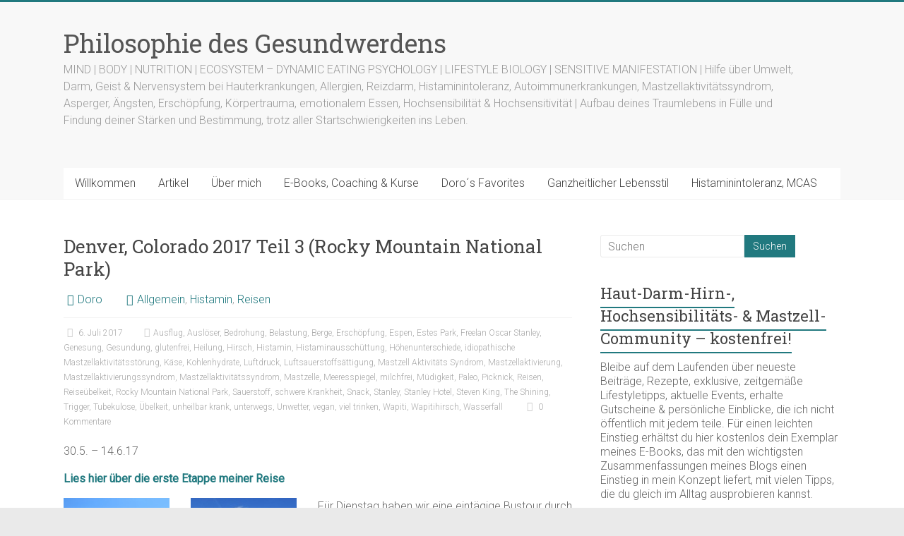

--- FILE ---
content_type: text/html; charset=UTF-8
request_url: http://gesund-werden.dorothee-rund.de/2017/07/06/denver-colorado-2017-teil-3-rocky-mountain-national-park/
body_size: 31973
content:
<!DOCTYPE html>
<html lang="de" itemscope itemtype="https://schema.org/BlogPosting">
<head>
	<meta charset="UTF-8"/>
	<meta name="viewport" content="width=device-width, initial-scale=1">
	<link rel="profile" href="https://gmpg.org/xfn/11"/>
	<title>Denver, Colorado 2017 Teil 3 (Rocky Mountain National Park) &#8211; Philosophie des Gesundwerdens</title>
<meta name='robots' content='max-image-preview:large' />
<link rel='dns-prefetch' href='//www.philosophie-des-gesundwerdens.de' />
<link rel='dns-prefetch' href='//cdn.bibblio.org' />
<link rel='dns-prefetch' href='//stats.wp.com' />
<link rel='dns-prefetch' href='//fonts.googleapis.com' />
<link rel="alternate" type="application/rss+xml" title="Philosophie des Gesundwerdens &raquo; Feed" href="https://www.philosophie-des-gesundwerdens.de/feed/" />
<link rel="alternate" type="application/rss+xml" title="Philosophie des Gesundwerdens &raquo; Kommentar-Feed" href="https://www.philosophie-des-gesundwerdens.de/comments/feed/" />
<link rel="alternate" type="application/rss+xml" title="Philosophie des Gesundwerdens &raquo; Kommentar-Feed zu Denver, Colorado 2017 Teil 3 (Rocky Mountain National Park)" href="https://www.philosophie-des-gesundwerdens.de/2017/07/06/denver-colorado-2017-teil-3-rocky-mountain-national-park/feed/" />
<link rel="alternate" title="oEmbed (JSON)" type="application/json+oembed" href="https://www.philosophie-des-gesundwerdens.de/wp-json/oembed/1.0/embed?url=https%3A%2F%2Fwww.philosophie-des-gesundwerdens.de%2F2017%2F07%2F06%2Fdenver-colorado-2017-teil-3-rocky-mountain-national-park%2F" />
<link rel="alternate" title="oEmbed (XML)" type="text/xml+oembed" href="https://www.philosophie-des-gesundwerdens.de/wp-json/oembed/1.0/embed?url=https%3A%2F%2Fwww.philosophie-des-gesundwerdens.de%2F2017%2F07%2F06%2Fdenver-colorado-2017-teil-3-rocky-mountain-national-park%2F&#038;format=xml" />
<style id='wp-img-auto-sizes-contain-inline-css' type='text/css'>
img:is([sizes=auto i],[sizes^="auto," i]){contain-intrinsic-size:3000px 1500px}
/*# sourceURL=wp-img-auto-sizes-contain-inline-css */
</style>
<link rel='stylesheet' id='jetpack_related-posts-css' href='http://www.philosophie-des-gesundwerdens.de/wp-content/plugins/jetpack/modules/related-posts/related-posts.css?ver=20240116' type='text/css' media='all' />
<style id='wp-emoji-styles-inline-css' type='text/css'>

	img.wp-smiley, img.emoji {
		display: inline !important;
		border: none !important;
		box-shadow: none !important;
		height: 1em !important;
		width: 1em !important;
		margin: 0 0.07em !important;
		vertical-align: -0.1em !important;
		background: none !important;
		padding: 0 !important;
	}
/*# sourceURL=wp-emoji-styles-inline-css */
</style>
<style id='wp-block-library-inline-css' type='text/css'>
:root{--wp-block-synced-color:#7a00df;--wp-block-synced-color--rgb:122,0,223;--wp-bound-block-color:var(--wp-block-synced-color);--wp-editor-canvas-background:#ddd;--wp-admin-theme-color:#007cba;--wp-admin-theme-color--rgb:0,124,186;--wp-admin-theme-color-darker-10:#006ba1;--wp-admin-theme-color-darker-10--rgb:0,107,160.5;--wp-admin-theme-color-darker-20:#005a87;--wp-admin-theme-color-darker-20--rgb:0,90,135;--wp-admin-border-width-focus:2px}@media (min-resolution:192dpi){:root{--wp-admin-border-width-focus:1.5px}}.wp-element-button{cursor:pointer}:root .has-very-light-gray-background-color{background-color:#eee}:root .has-very-dark-gray-background-color{background-color:#313131}:root .has-very-light-gray-color{color:#eee}:root .has-very-dark-gray-color{color:#313131}:root .has-vivid-green-cyan-to-vivid-cyan-blue-gradient-background{background:linear-gradient(135deg,#00d084,#0693e3)}:root .has-purple-crush-gradient-background{background:linear-gradient(135deg,#34e2e4,#4721fb 50%,#ab1dfe)}:root .has-hazy-dawn-gradient-background{background:linear-gradient(135deg,#faaca8,#dad0ec)}:root .has-subdued-olive-gradient-background{background:linear-gradient(135deg,#fafae1,#67a671)}:root .has-atomic-cream-gradient-background{background:linear-gradient(135deg,#fdd79a,#004a59)}:root .has-nightshade-gradient-background{background:linear-gradient(135deg,#330968,#31cdcf)}:root .has-midnight-gradient-background{background:linear-gradient(135deg,#020381,#2874fc)}:root{--wp--preset--font-size--normal:16px;--wp--preset--font-size--huge:42px}.has-regular-font-size{font-size:1em}.has-larger-font-size{font-size:2.625em}.has-normal-font-size{font-size:var(--wp--preset--font-size--normal)}.has-huge-font-size{font-size:var(--wp--preset--font-size--huge)}.has-text-align-center{text-align:center}.has-text-align-left{text-align:left}.has-text-align-right{text-align:right}.has-fit-text{white-space:nowrap!important}#end-resizable-editor-section{display:none}.aligncenter{clear:both}.items-justified-left{justify-content:flex-start}.items-justified-center{justify-content:center}.items-justified-right{justify-content:flex-end}.items-justified-space-between{justify-content:space-between}.screen-reader-text{border:0;clip-path:inset(50%);height:1px;margin:-1px;overflow:hidden;padding:0;position:absolute;width:1px;word-wrap:normal!important}.screen-reader-text:focus{background-color:#ddd;clip-path:none;color:#444;display:block;font-size:1em;height:auto;left:5px;line-height:normal;padding:15px 23px 14px;text-decoration:none;top:5px;width:auto;z-index:100000}html :where(.has-border-color){border-style:solid}html :where([style*=border-top-color]){border-top-style:solid}html :where([style*=border-right-color]){border-right-style:solid}html :where([style*=border-bottom-color]){border-bottom-style:solid}html :where([style*=border-left-color]){border-left-style:solid}html :where([style*=border-width]){border-style:solid}html :where([style*=border-top-width]){border-top-style:solid}html :where([style*=border-right-width]){border-right-style:solid}html :where([style*=border-bottom-width]){border-bottom-style:solid}html :where([style*=border-left-width]){border-left-style:solid}html :where(img[class*=wp-image-]){height:auto;max-width:100%}:where(figure){margin:0 0 1em}html :where(.is-position-sticky){--wp-admin--admin-bar--position-offset:var(--wp-admin--admin-bar--height,0px)}@media screen and (max-width:600px){html :where(.is-position-sticky){--wp-admin--admin-bar--position-offset:0px}}

/*# sourceURL=wp-block-library-inline-css */
</style><style id='wp-block-archives-inline-css' type='text/css'>
.wp-block-archives{box-sizing:border-box}.wp-block-archives-dropdown label{display:block}
/*# sourceURL=http://www.philosophie-des-gesundwerdens.de/wp-includes/blocks/archives/style.min.css */
</style>
<style id='global-styles-inline-css' type='text/css'>
:root{--wp--preset--aspect-ratio--square: 1;--wp--preset--aspect-ratio--4-3: 4/3;--wp--preset--aspect-ratio--3-4: 3/4;--wp--preset--aspect-ratio--3-2: 3/2;--wp--preset--aspect-ratio--2-3: 2/3;--wp--preset--aspect-ratio--16-9: 16/9;--wp--preset--aspect-ratio--9-16: 9/16;--wp--preset--color--black: #000000;--wp--preset--color--cyan-bluish-gray: #abb8c3;--wp--preset--color--white: #ffffff;--wp--preset--color--pale-pink: #f78da7;--wp--preset--color--vivid-red: #cf2e2e;--wp--preset--color--luminous-vivid-orange: #ff6900;--wp--preset--color--luminous-vivid-amber: #fcb900;--wp--preset--color--light-green-cyan: #7bdcb5;--wp--preset--color--vivid-green-cyan: #00d084;--wp--preset--color--pale-cyan-blue: #8ed1fc;--wp--preset--color--vivid-cyan-blue: #0693e3;--wp--preset--color--vivid-purple: #9b51e0;--wp--preset--gradient--vivid-cyan-blue-to-vivid-purple: linear-gradient(135deg,rgb(6,147,227) 0%,rgb(155,81,224) 100%);--wp--preset--gradient--light-green-cyan-to-vivid-green-cyan: linear-gradient(135deg,rgb(122,220,180) 0%,rgb(0,208,130) 100%);--wp--preset--gradient--luminous-vivid-amber-to-luminous-vivid-orange: linear-gradient(135deg,rgb(252,185,0) 0%,rgb(255,105,0) 100%);--wp--preset--gradient--luminous-vivid-orange-to-vivid-red: linear-gradient(135deg,rgb(255,105,0) 0%,rgb(207,46,46) 100%);--wp--preset--gradient--very-light-gray-to-cyan-bluish-gray: linear-gradient(135deg,rgb(238,238,238) 0%,rgb(169,184,195) 100%);--wp--preset--gradient--cool-to-warm-spectrum: linear-gradient(135deg,rgb(74,234,220) 0%,rgb(151,120,209) 20%,rgb(207,42,186) 40%,rgb(238,44,130) 60%,rgb(251,105,98) 80%,rgb(254,248,76) 100%);--wp--preset--gradient--blush-light-purple: linear-gradient(135deg,rgb(255,206,236) 0%,rgb(152,150,240) 100%);--wp--preset--gradient--blush-bordeaux: linear-gradient(135deg,rgb(254,205,165) 0%,rgb(254,45,45) 50%,rgb(107,0,62) 100%);--wp--preset--gradient--luminous-dusk: linear-gradient(135deg,rgb(255,203,112) 0%,rgb(199,81,192) 50%,rgb(65,88,208) 100%);--wp--preset--gradient--pale-ocean: linear-gradient(135deg,rgb(255,245,203) 0%,rgb(182,227,212) 50%,rgb(51,167,181) 100%);--wp--preset--gradient--electric-grass: linear-gradient(135deg,rgb(202,248,128) 0%,rgb(113,206,126) 100%);--wp--preset--gradient--midnight: linear-gradient(135deg,rgb(2,3,129) 0%,rgb(40,116,252) 100%);--wp--preset--font-size--small: 13px;--wp--preset--font-size--medium: 20px;--wp--preset--font-size--large: 36px;--wp--preset--font-size--x-large: 42px;--wp--preset--spacing--20: 0.44rem;--wp--preset--spacing--30: 0.67rem;--wp--preset--spacing--40: 1rem;--wp--preset--spacing--50: 1.5rem;--wp--preset--spacing--60: 2.25rem;--wp--preset--spacing--70: 3.38rem;--wp--preset--spacing--80: 5.06rem;--wp--preset--shadow--natural: 6px 6px 9px rgba(0, 0, 0, 0.2);--wp--preset--shadow--deep: 12px 12px 50px rgba(0, 0, 0, 0.4);--wp--preset--shadow--sharp: 6px 6px 0px rgba(0, 0, 0, 0.2);--wp--preset--shadow--outlined: 6px 6px 0px -3px rgb(255, 255, 255), 6px 6px rgb(0, 0, 0);--wp--preset--shadow--crisp: 6px 6px 0px rgb(0, 0, 0);}:where(.is-layout-flex){gap: 0.5em;}:where(.is-layout-grid){gap: 0.5em;}body .is-layout-flex{display: flex;}.is-layout-flex{flex-wrap: wrap;align-items: center;}.is-layout-flex > :is(*, div){margin: 0;}body .is-layout-grid{display: grid;}.is-layout-grid > :is(*, div){margin: 0;}:where(.wp-block-columns.is-layout-flex){gap: 2em;}:where(.wp-block-columns.is-layout-grid){gap: 2em;}:where(.wp-block-post-template.is-layout-flex){gap: 1.25em;}:where(.wp-block-post-template.is-layout-grid){gap: 1.25em;}.has-black-color{color: var(--wp--preset--color--black) !important;}.has-cyan-bluish-gray-color{color: var(--wp--preset--color--cyan-bluish-gray) !important;}.has-white-color{color: var(--wp--preset--color--white) !important;}.has-pale-pink-color{color: var(--wp--preset--color--pale-pink) !important;}.has-vivid-red-color{color: var(--wp--preset--color--vivid-red) !important;}.has-luminous-vivid-orange-color{color: var(--wp--preset--color--luminous-vivid-orange) !important;}.has-luminous-vivid-amber-color{color: var(--wp--preset--color--luminous-vivid-amber) !important;}.has-light-green-cyan-color{color: var(--wp--preset--color--light-green-cyan) !important;}.has-vivid-green-cyan-color{color: var(--wp--preset--color--vivid-green-cyan) !important;}.has-pale-cyan-blue-color{color: var(--wp--preset--color--pale-cyan-blue) !important;}.has-vivid-cyan-blue-color{color: var(--wp--preset--color--vivid-cyan-blue) !important;}.has-vivid-purple-color{color: var(--wp--preset--color--vivid-purple) !important;}.has-black-background-color{background-color: var(--wp--preset--color--black) !important;}.has-cyan-bluish-gray-background-color{background-color: var(--wp--preset--color--cyan-bluish-gray) !important;}.has-white-background-color{background-color: var(--wp--preset--color--white) !important;}.has-pale-pink-background-color{background-color: var(--wp--preset--color--pale-pink) !important;}.has-vivid-red-background-color{background-color: var(--wp--preset--color--vivid-red) !important;}.has-luminous-vivid-orange-background-color{background-color: var(--wp--preset--color--luminous-vivid-orange) !important;}.has-luminous-vivid-amber-background-color{background-color: var(--wp--preset--color--luminous-vivid-amber) !important;}.has-light-green-cyan-background-color{background-color: var(--wp--preset--color--light-green-cyan) !important;}.has-vivid-green-cyan-background-color{background-color: var(--wp--preset--color--vivid-green-cyan) !important;}.has-pale-cyan-blue-background-color{background-color: var(--wp--preset--color--pale-cyan-blue) !important;}.has-vivid-cyan-blue-background-color{background-color: var(--wp--preset--color--vivid-cyan-blue) !important;}.has-vivid-purple-background-color{background-color: var(--wp--preset--color--vivid-purple) !important;}.has-black-border-color{border-color: var(--wp--preset--color--black) !important;}.has-cyan-bluish-gray-border-color{border-color: var(--wp--preset--color--cyan-bluish-gray) !important;}.has-white-border-color{border-color: var(--wp--preset--color--white) !important;}.has-pale-pink-border-color{border-color: var(--wp--preset--color--pale-pink) !important;}.has-vivid-red-border-color{border-color: var(--wp--preset--color--vivid-red) !important;}.has-luminous-vivid-orange-border-color{border-color: var(--wp--preset--color--luminous-vivid-orange) !important;}.has-luminous-vivid-amber-border-color{border-color: var(--wp--preset--color--luminous-vivid-amber) !important;}.has-light-green-cyan-border-color{border-color: var(--wp--preset--color--light-green-cyan) !important;}.has-vivid-green-cyan-border-color{border-color: var(--wp--preset--color--vivid-green-cyan) !important;}.has-pale-cyan-blue-border-color{border-color: var(--wp--preset--color--pale-cyan-blue) !important;}.has-vivid-cyan-blue-border-color{border-color: var(--wp--preset--color--vivid-cyan-blue) !important;}.has-vivid-purple-border-color{border-color: var(--wp--preset--color--vivid-purple) !important;}.has-vivid-cyan-blue-to-vivid-purple-gradient-background{background: var(--wp--preset--gradient--vivid-cyan-blue-to-vivid-purple) !important;}.has-light-green-cyan-to-vivid-green-cyan-gradient-background{background: var(--wp--preset--gradient--light-green-cyan-to-vivid-green-cyan) !important;}.has-luminous-vivid-amber-to-luminous-vivid-orange-gradient-background{background: var(--wp--preset--gradient--luminous-vivid-amber-to-luminous-vivid-orange) !important;}.has-luminous-vivid-orange-to-vivid-red-gradient-background{background: var(--wp--preset--gradient--luminous-vivid-orange-to-vivid-red) !important;}.has-very-light-gray-to-cyan-bluish-gray-gradient-background{background: var(--wp--preset--gradient--very-light-gray-to-cyan-bluish-gray) !important;}.has-cool-to-warm-spectrum-gradient-background{background: var(--wp--preset--gradient--cool-to-warm-spectrum) !important;}.has-blush-light-purple-gradient-background{background: var(--wp--preset--gradient--blush-light-purple) !important;}.has-blush-bordeaux-gradient-background{background: var(--wp--preset--gradient--blush-bordeaux) !important;}.has-luminous-dusk-gradient-background{background: var(--wp--preset--gradient--luminous-dusk) !important;}.has-pale-ocean-gradient-background{background: var(--wp--preset--gradient--pale-ocean) !important;}.has-electric-grass-gradient-background{background: var(--wp--preset--gradient--electric-grass) !important;}.has-midnight-gradient-background{background: var(--wp--preset--gradient--midnight) !important;}.has-small-font-size{font-size: var(--wp--preset--font-size--small) !important;}.has-medium-font-size{font-size: var(--wp--preset--font-size--medium) !important;}.has-large-font-size{font-size: var(--wp--preset--font-size--large) !important;}.has-x-large-font-size{font-size: var(--wp--preset--font-size--x-large) !important;}
/*# sourceURL=global-styles-inline-css */
</style>

<style id='classic-theme-styles-inline-css' type='text/css'>
/*! This file is auto-generated */
.wp-block-button__link{color:#fff;background-color:#32373c;border-radius:9999px;box-shadow:none;text-decoration:none;padding:calc(.667em + 2px) calc(1.333em + 2px);font-size:1.125em}.wp-block-file__button{background:#32373c;color:#fff;text-decoration:none}
/*# sourceURL=/wp-includes/css/classic-themes.min.css */
</style>
<link rel='stylesheet' id='bibblio_related_posts-css' href='http://www.philosophie-des-gesundwerdens.de/wp-content/plugins/bibblio-related-posts/public/css/bibblio_related_posts-public.css?ver=1.3.7' type='text/css' media='all' />
<link rel='stylesheet' id='bibblio-rcm-css-css' href='//cdn.bibblio.org/rcm/4.6/bib-related-content.css?ver=6.9' type='text/css' media='all' />
<link rel='stylesheet' id='digimember_css_0-css' href='http://www.philosophie-des-gesundwerdens.de/wp-content/plugins/digimember/webinc/css/../packages/dm-frontend-styles.c6a0678b6b81e5f06afe.css?ver=3.9.2' type='text/css' media='all' />
<link rel='stylesheet' id='photection-style-css' href='http://www.philosophie-des-gesundwerdens.de/wp-content/plugins/photection/public/resources/build/photection.css?ver=1.0.0' type='text/css' media='all' />
<style id='photection-style-inline-css' type='text/css'>

		img {
			-webkit-user-drag: none;
			user-drag: none;
			-webkit-touch-callout: none;
			-webkit-user-select: none;
			-moz-user-select: none;
			-ms-user-select: none;
			user-select: none; 
		}
/*# sourceURL=photection-style-inline-css */
</style>
<link rel='stylesheet' id='SFSImainCss-css' href='http://www.philosophie-des-gesundwerdens.de/wp-content/plugins/ultimate-social-media-icons/css/sfsi-style.css?ver=2.9.6' type='text/css' media='all' />
<link rel='stylesheet' id='ppress-frontend-css' href='http://www.philosophie-des-gesundwerdens.de/wp-content/plugins/wp-user-avatar/assets/css/frontend.min.css?ver=4.16.9' type='text/css' media='all' />
<link rel='stylesheet' id='ppress-flatpickr-css' href='http://www.philosophie-des-gesundwerdens.de/wp-content/plugins/wp-user-avatar/assets/flatpickr/flatpickr.min.css?ver=4.16.9' type='text/css' media='all' />
<link rel='stylesheet' id='ppress-select2-css' href='http://www.philosophie-des-gesundwerdens.de/wp-content/plugins/wp-user-avatar/assets/select2/select2.min.css?ver=6.9' type='text/css' media='all' />
<link rel='stylesheet' id='accelerate_style-css' href='http://www.philosophie-des-gesundwerdens.de/wp-content/themes/accelerate-pro/style.css?ver=6.9' type='text/css' media='all' />
<link rel='stylesheet' id='accelerate_googlefonts-css' href='//fonts.googleapis.com/css?family=Roboto+Slab%3A700%2C400%7CRoboto%3A400%2C300%2C100&#038;display=swap&#038;ver=6.9' type='text/css' media='all' />
<link rel='stylesheet' id='font-awesome-4-css' href='http://www.philosophie-des-gesundwerdens.de/wp-content/themes/accelerate-pro/fontawesome/css/v4-shims.min.css?ver=4.7.0' type='text/css' media='all' />
<link rel='stylesheet' id='font-awesome-all-css' href='http://www.philosophie-des-gesundwerdens.de/wp-content/themes/accelerate-pro/fontawesome/css/all.min.css?ver=6.7.2' type='text/css' media='all' />
<link rel='stylesheet' id='font-awesome-solid-css' href='http://www.philosophie-des-gesundwerdens.de/wp-content/themes/accelerate-pro/fontawesome/css/solid.min.css?ver=6.7.2' type='text/css' media='all' />
<link rel='stylesheet' id='font-awesome-regular-css' href='http://www.philosophie-des-gesundwerdens.de/wp-content/themes/accelerate-pro/fontawesome/css/regular.min.css?ver=6.7.2' type='text/css' media='all' />
<link rel='stylesheet' id='font-awesome-brands-css' href='http://www.philosophie-des-gesundwerdens.de/wp-content/themes/accelerate-pro/fontawesome/css/brands.min.css?ver=6.7.2' type='text/css' media='all' />
<link rel='stylesheet' id='newsletter-css' href='http://www.philosophie-des-gesundwerdens.de/wp-content/plugins/newsletter/style.css?ver=9.1.1' type='text/css' media='all' />
<link rel='stylesheet' id='slb_core-css' href='http://www.philosophie-des-gesundwerdens.de/wp-content/plugins/simple-lightbox/client/css/app.css?ver=2.9.4' type='text/css' media='all' />
<script type="text/javascript" src="http://www.philosophie-des-gesundwerdens.de/wp-includes/js/jquery/jquery.min.js?ver=3.7.1" id="jquery-core-js"></script>
<script type="text/javascript" src="http://www.philosophie-des-gesundwerdens.de/wp-includes/js/jquery/jquery-migrate.min.js?ver=3.4.1" id="jquery-migrate-js"></script>
<script type="text/javascript" id="jetpack_related-posts-js-extra">
/* <![CDATA[ */
var related_posts_js_options = {"post_heading":"h4"};
//# sourceURL=jetpack_related-posts-js-extra
/* ]]> */
</script>
<script type="text/javascript" src="http://www.philosophie-des-gesundwerdens.de/wp-content/plugins/jetpack/_inc/build/related-posts/related-posts.min.js?ver=20240116" id="jetpack_related-posts-js"></script>
<script type="text/javascript" src="http://www.philosophie-des-gesundwerdens.de/wp-content/plugins/bibblio-related-posts/public/js/bibblio_related_posts-public.js?ver=1.3.7" id="bibblio_related_posts-js"></script>
<script type="text/javascript" src="http://www.philosophie-des-gesundwerdens.de/wp-content/plugins/wp-user-avatar/assets/flatpickr/flatpickr.min.js?ver=4.16.9" id="ppress-flatpickr-js"></script>
<script type="text/javascript" src="http://www.philosophie-des-gesundwerdens.de/wp-content/plugins/wp-user-avatar/assets/select2/select2.min.js?ver=4.16.9" id="ppress-select2-js"></script>

<!-- OG: 3.2.3 -->
<meta property="og:image" content="https://www.philosophie-des-gesundwerdens.de/wp-content/uploads/2017/07/DSC_0402.jpg"><meta property="og:image:secure_url" content="https://www.philosophie-des-gesundwerdens.de/wp-content/uploads/2017/07/DSC_0402.jpg"><meta property="og:image:width" content="900"><meta property="og:image:height" content="597"><meta property="og:image:alt" content="DSC_0402"><meta property="og:image:type" content="image/jpeg"><meta property="og:description" content="30.5. – 14.6.17 Lies hier über die erste Etappe meiner Reise Für Dienstag haben wir eine eintägige Bustour durch die Rocky Mountains gebucht. Ich freue mich riesig drauf. Sandra und Petra (zwei deutsche Frauen aus meinem Coachingtraining, Petra wohnt zur Zeit allerdings in Paris) und Johanne, ebenfalls aus dem Training, kommen mit. Mit Johanne hatte..."><meta property="og:type" content="article"><meta property="og:locale" content="de"><meta property="og:site_name" content="Philosophie des Gesundwerdens"><meta property="og:title" content="Denver, Colorado 2017 Teil 3 (Rocky Mountain National Park)"><meta property="og:url" content="https://www.philosophie-des-gesundwerdens.de/2017/07/06/denver-colorado-2017-teil-3-rocky-mountain-national-park/"><meta property="og:updated_time" content="2017-07-24T12:54:05+00:00">
<meta property="article:tag" content="Ausflug"><meta property="article:tag" content="Auslöser"><meta property="article:tag" content="Bedrohung"><meta property="article:tag" content="Belastung"><meta property="article:tag" content="Berge"><meta property="article:tag" content="Erschöpfung"><meta property="article:tag" content="Espen"><meta property="article:tag" content="Estes Park"><meta property="article:tag" content="Freelan Oscar Stanley"><meta property="article:tag" content="Genesung"><meta property="article:tag" content="Gesundung"><meta property="article:tag" content="glutenfrei"><meta property="article:tag" content="Heilung"><meta property="article:tag" content="Hirsch"><meta property="article:tag" content="Histamin"><meta property="article:tag" content="Histaminausschüttung"><meta property="article:tag" content="Höhenunterschiede"><meta property="article:tag" content="idiopathische Mastzellaktivitätsstörung"><meta property="article:tag" content="Käse"><meta property="article:tag" content="Kohlenhydrate"><meta property="article:tag" content="Luftdruck"><meta property="article:tag" content="Luftsauerstoffsättigung"><meta property="article:tag" content="Mastzell Aktivitäts Syndrom"><meta property="article:tag" content="Mastzellaktivierung"><meta property="article:tag" content="Mastzellaktivierungssyndrom"><meta property="article:tag" content="Mastzellaktivitätssyndrom"><meta property="article:tag" content="Mastzelle"><meta property="article:tag" content="Meeresspiegel"><meta property="article:tag" content="milchfrei"><meta property="article:tag" content="Müdigkeit"><meta property="article:tag" content="Paleo"><meta property="article:tag" content="Picknick"><meta property="article:tag" content="Reisen"><meta property="article:tag" content="Reiseübelkeit"><meta property="article:tag" content="Rocky Mountain National Park"><meta property="article:tag" content="Sauerstoff"><meta property="article:tag" content="schwere Krankheit"><meta property="article:tag" content="Snack"><meta property="article:tag" content="Stanley"><meta property="article:tag" content="Stanley Hotel"><meta property="article:tag" content="Steven King"><meta property="article:tag" content="The Shining"><meta property="article:tag" content="Trigger"><meta property="article:tag" content="Tubekulose"><meta property="article:tag" content="Übelkeit"><meta property="article:tag" content="unheilbar krank"><meta property="article:tag" content="unterwegs"><meta property="article:tag" content="Unwetter"><meta property="article:tag" content="vegan"><meta property="article:tag" content="viel trinken"><meta property="article:tag" content="Wapiti"><meta property="article:tag" content="Wapitihirsch"><meta property="article:tag" content="Wasserfall"><meta property="article:published_time" content="2017-07-06T14:58:42+00:00"><meta property="article:modified_time" content="2017-07-24T10:54:05+00:00"><meta property="article:section" content="Allgemein"><meta property="article:section" content="Histamin"><meta property="article:section" content="Reisen"><meta property="article:author:username" content="Doro">
<meta property="twitter:partner" content="ogwp"><meta property="twitter:card" content="summary_large_image"><meta property="twitter:image" content="https://www.philosophie-des-gesundwerdens.de/wp-content/uploads/2017/07/DSC_0402.jpg"><meta property="twitter:image:alt" content="DSC_0402"><meta property="twitter:title" content="Denver, Colorado 2017 Teil 3 (Rocky Mountain National Park)"><meta property="twitter:description" content="30.5. – 14.6.17 Lies hier über die erste Etappe meiner Reise Für Dienstag haben wir eine eintägige Bustour durch die Rocky Mountains gebucht. Ich freue mich riesig drauf. Sandra und Petra (zwei..."><meta property="twitter:url" content="https://www.philosophie-des-gesundwerdens.de/2017/07/06/denver-colorado-2017-teil-3-rocky-mountain-national-park/">
<meta itemprop="image" content="https://www.philosophie-des-gesundwerdens.de/wp-content/uploads/2017/07/DSC_0402.jpg"><meta itemprop="name" content="Denver, Colorado 2017 Teil 3 (Rocky Mountain National Park)"><meta itemprop="description" content="30.5. – 14.6.17 Lies hier über die erste Etappe meiner Reise Für Dienstag haben wir eine eintägige Bustour durch die Rocky Mountains gebucht. Ich freue mich riesig drauf. Sandra und Petra (zwei deutsche Frauen aus meinem Coachingtraining, Petra wohnt zur Zeit allerdings in Paris) und Johanne, ebenfalls aus dem Training, kommen mit. Mit Johanne hatte..."><meta itemprop="datePublished" content="2017-07-06"><meta itemprop="dateModified" content="2017-07-24T10:54:05+00:00"><meta itemprop="author" content="Doro"><meta itemprop="tagline" content="MIND | BODY | NUTRITION | ECOSYSTEM - DYNAMIC EATING PSYCHOLOGY | LIFESTYLE BIOLOGY | SENSITIVE MANIFESTATION |  Hilfe über Umwelt, Darm, Geist &amp; Nervensystem bei Hauterkrankungen, Allergien, Reizdarm, Histaminintoleranz, Autoimmunerkrankungen, Mastzellaktivitätssyndrom, Asperger, Ängsten, Erschöpfung, Körpertrauma, emotionalem Essen, Hochsensibilität &amp; Hochsensitivität | Aufbau deines Traumlebens in Fülle und Findung deiner Stärken und Bestimmung, trotz aller Startschwierigkeiten ins Leben.">
<meta property="profile:username" content="Doro">
<!-- /OG -->

<link rel="https://api.w.org/" href="https://www.philosophie-des-gesundwerdens.de/wp-json/" /><link rel="alternate" title="JSON" type="application/json" href="https://www.philosophie-des-gesundwerdens.de/wp-json/wp/v2/posts/3643" /><link rel="EditURI" type="application/rsd+xml" title="RSD" href="https://www.philosophie-des-gesundwerdens.de/xmlrpc.php?rsd" />
<meta name="generator" content="WordPress 6.9" />
<link rel="canonical" href="https://www.philosophie-des-gesundwerdens.de/2017/07/06/denver-colorado-2017-teil-3-rocky-mountain-national-park/" />
<link rel='shortlink' href='https://www.philosophie-des-gesundwerdens.de/?p=3643' />
<meta name="follow.[base64]" content="DDMdWbeAWf4LuS25xHnE"/>	<style>img#wpstats{display:none}</style>
		<!-- Analytics by WP Statistics - https://wp-statistics.com -->
<link rel="pingback" href="http://www.philosophie-des-gesundwerdens.de/xmlrpc.php"><style type="text/css">.recentcomments a{display:inline !important;padding:0 !important;margin:0 !important;}</style>
<!-- Jetpack Open Graph Tags -->
<meta property="og:type" content="article" />
<meta property="og:title" content="Denver, Colorado 2017 Teil 3 (Rocky Mountain National Park)" />
<meta property="og:url" content="https://www.philosophie-des-gesundwerdens.de/2017/07/06/denver-colorado-2017-teil-3-rocky-mountain-national-park/" />
<meta property="og:description" content="30.5. – 14.6.17 Lies hier über die erste Etappe meiner Reise Für Dienstag haben wir eine eintägige Bustour durch die Rocky Mountains gebucht. Ich freue mich riesig drauf. Sandra und Petra (zwei deu…" />
<meta property="article:published_time" content="2017-07-06T14:58:42+00:00" />
<meta property="article:modified_time" content="2017-07-24T10:54:05+00:00" />
<meta property="og:site_name" content="Philosophie des Gesundwerdens" />
<meta property="og:image" content="https://www.philosophie-des-gesundwerdens.de/wp-content/uploads/2017/07/DSC_0402.jpg" />
<meta property="og:image:width" content="900" />
<meta property="og:image:height" content="597" />
<meta property="og:image:alt" content="" />
<meta property="og:locale" content="de_DE" />
<meta name="twitter:text:title" content="Denver, Colorado 2017 Teil 3 (Rocky Mountain National Park)" />
<meta name="twitter:image" content="https://www.philosophie-des-gesundwerdens.de/wp-content/uploads/2017/07/DSC_0402.jpg?w=640" />
<meta name="twitter:card" content="summary_large_image" />

<!-- End Jetpack Open Graph Tags -->
<link rel="icon" href="https://www.philosophie-des-gesundwerdens.de/wp-content/uploads/2015/09/cropped-2-32x32.jpg" sizes="32x32" />
<link rel="icon" href="https://www.philosophie-des-gesundwerdens.de/wp-content/uploads/2015/09/cropped-2-192x192.jpg" sizes="192x192" />
<link rel="apple-touch-icon" href="https://www.philosophie-des-gesundwerdens.de/wp-content/uploads/2015/09/cropped-2-180x180.jpg" />
<meta name="msapplication-TileImage" content="https://www.philosophie-des-gesundwerdens.de/wp-content/uploads/2015/09/cropped-2-270x270.jpg" />
		<style type="text/css"> .accelerate-button,blockquote,button,input[type=button],input[type=reset],input[type=submit]{background-color:#21797f}#site-title a:hover,.next a:hover,.previous a:hover,a{color:#21797f}#search-form span,.main-navigation a:hover,.main-navigation ul li ul li a:hover,.main-navigation ul li ul li:hover>a,.main-navigation ul li.current-menu-ancestor a,.main-navigation ul li.current-menu-item a,.main-navigation ul li.current-menu-item ul li a:hover,.main-navigation ul li.current_page_ancestor a,.main-navigation ul li.current_page_item a,.main-navigation ul li:hover>a,.main-small-navigation li:hover > a,.main-navigation ul ul.sub-menu li.current-menu-ancestor> a,.main-navigation ul li.current-menu-ancestor li.current_page_item> a{background-color:#21797f}.site-header .menu-toggle:before{color:#21797f}.main-small-navigation li a:hover,.widget_team_block .more-link{background-color:#21797f}.main-small-navigation .current-menu-item a,.main-small-navigation .current_page_item a,.team-title::b {background:#21797f}.footer-menu a:hover,.footer-menu ul li.current-menu-ancestor a,.footer-menu ul li.current-menu-item a,.footer-menu ul li.current_page_ancestor a,.footer-menu ul li.current_page_item a,.footer-menu ul li:hover>a,.widget_team_block .team-title:hover>a{color:#21797f}a.slide-prev,a.slide-next,.slider-title-head .entry-title a{background-color:#21797f}#controllers a.active,#controllers a:hover,.widget_team_block .team-social-icon a:hover{background-color:#21797f;color:#21797f}.format-link .entry-content a{background-color:#21797f}.tg-one-fourth .widget-title a:hover,.tg-one-half .widget-title a:hover,.tg-one-third .widget-title a:hover,.widget_featured_posts .tg-one-half .entry-title a:hover,.widget_image_service_block .entry-title a:hover,.widget_service_block i.fa,.widget_fun_facts .counter-icon i{color:#21797f}#content .wp-pagenavi .current,#content .wp-pagenavi a:hover,.pagination span{background-color:#21797f}.pagination a span:hover{color:#21797f;border-color:#21797f}#content .comments-area a.comment-edit-link:hover,#content .comments-area a.comment-permalink:hover,#content .comments-area article header cite a:hover,.comments-area .comment-author-link a:hover,.widget_testimonial .testimonial-icon:before,.widget_testimonial i.fa-quote-left{color:#21797f}#wp-calendar #today,.comment .comment-reply-link:hover,.nav-next a:hover,.nav-previous a:hover{color:#21797f}.widget-title span{border-bottom:2px solid #21797f}#secondary h3 span:before,.footer-widgets-area h3 span:before{color:#21797f}#secondary .accelerate_tagcloud_widget a:hover,.footer-widgets-area .accelerate_tagcloud_widget a:hover{background-color:#21797f}.footer-socket-wrapper .copyright a:hover,.footer-widgets-area a:hover{color:#21797f}a#scroll-up{background-color:#21797f}.entry-meta .byline i,.entry-meta .cat-links i,.entry-meta a,.post .entry-title a:hover{color:#21797f}.entry-meta .post-format i{background-color:#21797f}.entry-meta .comments-link a:hover,.entry-meta .edit-link a:hover,.entry-meta .posted-on a:hover,.entry-meta .tag-links a:hover{color:#21797f}.more-link span,.read-more{background-color:#21797f}.single #content .tags a:hover{color:#21797f}#page{border-top:3px solid #21797f}.nav-menu li a:hover,.top-menu-toggle:before{color:#21797f}.footer-socket-wrapper{border-top: 3px solid #21797f;}.comments-area .comment-author-link span,{background-color:#21797f}@media screen and (max-width: 767px){.better-responsive-menu .sub-toggle{background-color:#00474d}}.woocommerce a.button, .woocommerce button.button, .woocommerce input.button, .woocommerce #respond input#submit, .woocommerce #content input.button, .woocommerce-page a.button, .woocommerce-page button.button, .woocommerce-page input.button, .woocommerce-page #respond input#submit, .woocommerce-page #content input.button,main-navigation li.menu-item-has-children:hover, .main-small-navigation .current_page_item > a, .main-small-navigation .current-menu-item > a { background-color: #21797f; } @media(max-width: 1024px) and (min-width: 768px){
			.main-navigation li.menu-item-has-children:hover,.main-navigation li.current_page_item{background:#21797f;}}.widget_our_clients .clients-cycle-prev, .widget_our_clients .clients-cycle-next{background-color:#21797f}.counter-block-wrapper.fact-style-3 .counter-inner-wrapper{background: #21797f}.team-title::before{background:#21797f}#colophon { background-position: center center; }#colophon { background-size: auto; }#colophon { background-attachment: scroll; }#colophon { background-repeat: repeat; }.page-header { background-position: center center; }.page-header { background-size: auto; }.page-header { background-attachment: scroll; }.page-header { background-repeat: repeat; }</style>
		
<script type='text/javascript'>
    if (typeof jQuery == 'undefined') {
        window.onload = function () {
            if (typeof jQuery == 'undefined') {
                console.log( 'DIGIMEMBER needs JQUERY, but could not detect it.' );
            }
            else {
                ncoreJQ = jQuery;
            }
        };
    }
    else {
        ncoreJQ = jQuery;
    }
</script>
<link rel='stylesheet' id='shariffcss-css' href='http://www.philosophie-des-gesundwerdens.de/wp-content/plugins/shariff/css/shariff.min.css?ver=4.6.15' type='text/css' media='all' />
</head>

<body class="wp-singular post-template-default single single-post postid-3643 single-format-standard wp-embed-responsive wp-theme-accelerate-pro sfsi_actvite_theme_cute  better-responsive-menu wide">



<div id="page" class="hfeed site">
	<a class="skip-link screen-reader-text" href="#main">Zum Inhalt springen</a>
		<header id="masthead" class="site-header clearfix">

		
		<div id="header-text-nav-container" class="clearfix">

			
			<div class="inner-wrap">

				<div id="header-text-nav-wrap" class="clearfix">
					<div id="header-left-section">
												<div id="header-text" class="">
															<h3 id="site-title">
									<a href="https://www.philosophie-des-gesundwerdens.de/" title="Philosophie des Gesundwerdens" rel="home">Philosophie des Gesundwerdens</a>
								</h3>
															<p id="site-description">MIND | BODY | NUTRITION | ECOSYSTEM &#8211; DYNAMIC EATING PSYCHOLOGY | LIFESTYLE BIOLOGY | SENSITIVE MANIFESTATION |  Hilfe über Umwelt, Darm, Geist &amp; Nervensystem bei Hauterkrankungen, Allergien, Reizdarm, Histaminintoleranz, Autoimmunerkrankungen, Mastzellaktivitätssyndrom, Asperger, Ängsten, Erschöpfung, Körpertrauma, emotionalem Essen, Hochsensibilität &amp; Hochsensitivität | Aufbau deines Traumlebens in Fülle und Findung deiner Stärken und Bestimmung, trotz aller Startschwierigkeiten ins Leben.</p>
													</div><!-- #header-text -->
					</div><!-- #header-left-section -->
					<div id="header-right-section">
											</div><!-- #header-right-section -->

				</div><!-- #header-text-nav-wrap -->

			</div><!-- .inner-wrap -->

			
							
				<nav id="site-navigation" class="main-navigation inner-wrap clearfix" role="navigation">
					<h3 class="menu-toggle">Menü</h3>
					<div class="menu-primary-container inner-wrap"><ul id="menu-main-header-menu" class="menu"><li id="menu-item-10750" class="menu-item menu-item-type-custom menu-item-object-custom menu-item-10750"><a href="https://www.philosophie-des-gesundwerdens.de/">Willkommen</a></li>
<li id="menu-item-2650" class="menu-item menu-item-type-post_type menu-item-object-page current_page_parent menu-item-2650"><a href="https://www.philosophie-des-gesundwerdens.de/artikel/">Artikel</a></li>
<li id="menu-item-2652" class="menu-item menu-item-type-post_type menu-item-object-page menu-item-has-children menu-item-2652"><a href="https://www.philosophie-des-gesundwerdens.de/ueber-mich/">Über mich</a>
<ul class="sub-menu">
	<li id="menu-item-6496" class="menu-item menu-item-type-post_type menu-item-object-page menu-item-6496"><a href="https://www.philosophie-des-gesundwerdens.de/ueber-mich/meine-geschichte/">Meine Geschichte</a></li>
	<li id="menu-item-2655" class="menu-item menu-item-type-post_type menu-item-object-page menu-item-2655"><a href="https://www.philosophie-des-gesundwerdens.de/ueber-mich/mein-taeglich-brot/">Mein täglich Brot</a></li>
	<li id="menu-item-2656" class="menu-item menu-item-type-post_type menu-item-object-page menu-item-2656"><a href="https://www.philosophie-des-gesundwerdens.de/ueber-mich/meine-gesundheitlichen-probleme/">Meine gesundheitlichen Fortschritte</a></li>
</ul>
</li>
<li id="menu-item-10754" class="menu-item menu-item-type-custom menu-item-object-custom menu-item-10754"><a href="https://kurse.philosophie-des-gesundwerdens.de/">E-Books, Coaching &#038; Kurse</a></li>
<li id="menu-item-2689" class="menu-item menu-item-type-post_type menu-item-object-page menu-item-has-children menu-item-2689"><a href="https://www.philosophie-des-gesundwerdens.de/empfehlungen/">Doro´s Favorites</a>
<ul class="sub-menu">
	<li id="menu-item-2690" class="menu-item menu-item-type-post_type menu-item-object-page menu-item-2690"><a href="https://www.philosophie-des-gesundwerdens.de/empfehlungen/koerperpflegeprodukte/">Körperpflegeprodukte</a></li>
	<li id="menu-item-2691" class="menu-item menu-item-type-post_type menu-item-object-page menu-item-2691"><a href="https://www.philosophie-des-gesundwerdens.de/empfehlungen/nahrungsergaenzungsmittel/">Nahrungsergänzungsmittel</a></li>
	<li id="menu-item-2692" class="menu-item menu-item-type-post_type menu-item-object-page menu-item-2692"><a href="https://www.philosophie-des-gesundwerdens.de/empfehlungen/buecher/">Bücher</a></li>
	<li id="menu-item-2693" class="menu-item menu-item-type-post_type menu-item-object-page menu-item-2693"><a href="https://www.philosophie-des-gesundwerdens.de/empfehlungen/equipment/">Equipment, Testkits</a></li>
	<li id="menu-item-2694" class="menu-item menu-item-type-post_type menu-item-object-page menu-item-2694"><a href="https://www.philosophie-des-gesundwerdens.de/empfehlungen/haushalt/">Haushalt</a></li>
	<li id="menu-item-2695" class="menu-item menu-item-type-post_type menu-item-object-page menu-item-2695"><a href="https://www.philosophie-des-gesundwerdens.de/empfehlungen/lebensmittel/">Lebensmittel</a></li>
	<li id="menu-item-9961" class="menu-item menu-item-type-post_type menu-item-object-page menu-item-9961"><a href="https://www.philosophie-des-gesundwerdens.de/heilsame-onlinekurse-bei-cfs-hochsensibilitaet-verdauungsbeschwerden-hit-mcas-elektrohypersensitivitaet/">Heilsame Onlinekurse bei CFS, Hochsensibilität, Verdauungsbeschwerden, HIT, MCAS, Elektrohypersensitivität…</a></li>
</ul>
</li>
<li id="menu-item-2665" class="menu-item menu-item-type-post_type menu-item-object-page menu-item-has-children menu-item-2665"><a href="https://www.philosophie-des-gesundwerdens.de/lebensstil/">Ganzheitlicher Lebensstil</a>
<ul class="sub-menu">
	<li id="menu-item-2666" class="menu-item menu-item-type-post_type menu-item-object-page menu-item-2666"><a href="https://www.philosophie-des-gesundwerdens.de/lebensstil/richtige-ernaehrung/">Richtige Ernährung</a></li>
	<li id="menu-item-2667" class="menu-item menu-item-type-post_type menu-item-object-page menu-item-2667"><a href="https://www.philosophie-des-gesundwerdens.de/lebensstil/alternative-kosmetik/">Körperpflege</a></li>
	<li id="menu-item-2668" class="menu-item menu-item-type-post_type menu-item-object-page menu-item-2668"><a href="https://www.philosophie-des-gesundwerdens.de/lebensstil/haushalt/">Haushalt</a></li>
	<li id="menu-item-2669" class="menu-item menu-item-type-post_type menu-item-object-page menu-item-2669"><a href="https://www.philosophie-des-gesundwerdens.de/lebensstil/wohnen/">Wohnen</a></li>
	<li id="menu-item-2670" class="menu-item menu-item-type-post_type menu-item-object-page menu-item-2670"><a href="https://www.philosophie-des-gesundwerdens.de/lebensstil/stressbewaeltigung/">Stressbewältigung</a></li>
	<li id="menu-item-2671" class="menu-item menu-item-type-post_type menu-item-object-page menu-item-2671"><a href="https://www.philosophie-des-gesundwerdens.de/lebensstil/gesunder-schlaf/">Gesunder Schlaf</a></li>
	<li id="menu-item-2878" class="menu-item menu-item-type-post_type menu-item-object-page menu-item-2878"><a href="https://www.philosophie-des-gesundwerdens.de/lebensstil/gesunde-bewegung/">Gesunde Bewegung</a></li>
	<li id="menu-item-3917" class="menu-item menu-item-type-post_type menu-item-object-page menu-item-3917"><a href="https://www.philosophie-des-gesundwerdens.de/lebensstil/naturnaehe/">Naturnähe</a></li>
</ul>
</li>
<li id="menu-item-2675" class="menu-item menu-item-type-post_type menu-item-object-page menu-item-has-children menu-item-2675"><a href="https://www.philosophie-des-gesundwerdens.de/histaminintoleranz/">Histaminintoleranz, MCAS</a>
<ul class="sub-menu">
	<li id="menu-item-2676" class="menu-item menu-item-type-post_type menu-item-object-page menu-item-2676"><a href="https://www.philosophie-des-gesundwerdens.de/histaminintoleranz/histamin/">Histamin</a></li>
	<li id="menu-item-2860" class="menu-item menu-item-type-post_type menu-item-object-page menu-item-2860"><a href="https://www.philosophie-des-gesundwerdens.de/histaminintoleranz/mastzelle/">Mastzelle</a></li>
	<li id="menu-item-2677" class="menu-item menu-item-type-post_type menu-item-object-page menu-item-2677"><a href="https://www.philosophie-des-gesundwerdens.de/histaminintoleranz/histaminose/">Histaminose</a></li>
	<li id="menu-item-2678" class="menu-item menu-item-type-post_type menu-item-object-page menu-item-2678"><a href="https://www.philosophie-des-gesundwerdens.de/histaminintoleranz/symptome/">Symptome</a></li>
	<li id="menu-item-2679" class="menu-item menu-item-type-post_type menu-item-object-page menu-item-2679"><a href="https://www.philosophie-des-gesundwerdens.de/histaminintoleranz/histaminreiche-nahrungsmittel/">Histaminreiche Nahrungsmittel</a></li>
	<li id="menu-item-2680" class="menu-item menu-item-type-post_type menu-item-object-page menu-item-2680"><a href="https://www.philosophie-des-gesundwerdens.de/histaminintoleranz/histaminliberatoren/">Histaminliberatoren</a></li>
	<li id="menu-item-2681" class="menu-item menu-item-type-post_type menu-item-object-page menu-item-2681"><a href="https://www.philosophie-des-gesundwerdens.de/histaminintoleranz/weitere-trigger/">Weitere Trigger</a></li>
	<li id="menu-item-2682" class="menu-item menu-item-type-post_type menu-item-object-page menu-item-2682"><a href="https://www.philosophie-des-gesundwerdens.de/histaminintoleranz/diagnose-und-therapie/">Diagnose und Therapie</a></li>
	<li id="menu-item-2683" class="menu-item menu-item-type-post_type menu-item-object-page menu-item-2683"><a href="https://www.philosophie-des-gesundwerdens.de/histaminintoleranz/entzuendungshemmende-histaminsenkende-lebensmittel/">Entzündungshemmende, histaminsenkende Lebensmittel</a></li>
</ul>
</li>
</ul></div>				</nav>
					</div><!-- #header-text-nav-container -->

		
		
	</header>
		
	
	<div id="main" class="clearfix">
		<div class="inner-wrap clearfix">


<div id="primary">
	<div id="content" class="clearfix">

		
			
<article id="post-3643" class="post-3643 post type-post status-publish format-standard has-post-thumbnail hentry category-allgemein category-histamin category-reisen tag-ausflug tag-ausloeser tag-bedrohung tag-belastung tag-berge tag-erschoepfung tag-espen tag-estes-park tag-freelan-oscar-stanley tag-genesung tag-gesundung tag-glutenfrei tag-heilung tag-hirsch tag-histamin tag-histaminausschuettung tag-hoehenunterschiede tag-idiopathische-mastzellaktivitaetsstoerung tag-kaese tag-kohlenhydrate tag-luftdruck tag-luftsauerstoffsaettigung tag-mastzell-aktivitaets-syndrom tag-mastzellaktivierung tag-mastzellaktivierungssyndrom tag-mastzellaktivitaetssyndrom tag-mastzelle tag-meeresspiegel tag-milchfrei tag-muedigkeit tag-paleo tag-picknick tag-reisen tag-reiseuebelkeit tag-rocky-mountain-national-park tag-sauerstoff tag-schwere-krankheit tag-snack tag-stanley tag-stanley-hotel tag-steven-king tag-the-shining tag-trigger tag-tubekulose tag-uebelkeit tag-unheilbar-krank tag-unterwegs tag-unwetter tag-vegan tag-viel-trinken tag-wapiti tag-wapitihirsch tag-wasserfall  tg-column-two">
	
	
			<header class="entry-header">
			<h1 class="entry-title">
				Denver, Colorado 2017 Teil 3 (Rocky Mountain National Park)			</h1>
		</header>
	
	<div class="entry-meta">		<span class="byline"><span class="author vcard"><i class="fa fa-user"></i><a class="url fn n" href="https://www.philosophie-des-gesundwerdens.de/author/tala/" title="Doro">Doro</a></span></span>
		<span class="cat-links"><i class="fa fa-folder-open"></i><a href="https://www.philosophie-des-gesundwerdens.de/category/allgemein/" rel="category tag">Allgemein</a>, <a href="https://www.philosophie-des-gesundwerdens.de/category/histamin/" rel="category tag">Histamin</a>, <a href="https://www.philosophie-des-gesundwerdens.de/category/reisen/" rel="category tag">Reisen</a></span>
		<span class="sep"><span class="post-format"><i class="fa "></i></span></span>

		<span class="posted-on"><a href="https://www.philosophie-des-gesundwerdens.de/2017/07/06/denver-colorado-2017-teil-3-rocky-mountain-national-park/" title="16:58" rel="bookmark"><i class="fa fa-calendar-o"></i> <time class="entry-date published" datetime="2017-07-06T16:58:42+00:00">6. Juli 2017</time><time class="updated" datetime="2017-07-24T12:54:05+00:00">24. Juli 2017</time></a></span><span class="tag-links"><i class="fa fa-tags"></i><a href="https://www.philosophie-des-gesundwerdens.de/tag/ausflug/" rel="tag">Ausflug</a>, <a href="https://www.philosophie-des-gesundwerdens.de/tag/ausloeser/" rel="tag">Auslöser</a>, <a href="https://www.philosophie-des-gesundwerdens.de/tag/bedrohung/" rel="tag">Bedrohung</a>, <a href="https://www.philosophie-des-gesundwerdens.de/tag/belastung/" rel="tag">Belastung</a>, <a href="https://www.philosophie-des-gesundwerdens.de/tag/berge/" rel="tag">Berge</a>, <a href="https://www.philosophie-des-gesundwerdens.de/tag/erschoepfung/" rel="tag">Erschöpfung</a>, <a href="https://www.philosophie-des-gesundwerdens.de/tag/espen/" rel="tag">Espen</a>, <a href="https://www.philosophie-des-gesundwerdens.de/tag/estes-park/" rel="tag">Estes Park</a>, <a href="https://www.philosophie-des-gesundwerdens.de/tag/freelan-oscar-stanley/" rel="tag">Freelan Oscar Stanley</a>, <a href="https://www.philosophie-des-gesundwerdens.de/tag/genesung/" rel="tag">Genesung</a>, <a href="https://www.philosophie-des-gesundwerdens.de/tag/gesundung/" rel="tag">Gesundung</a>, <a href="https://www.philosophie-des-gesundwerdens.de/tag/glutenfrei/" rel="tag">glutenfrei</a>, <a href="https://www.philosophie-des-gesundwerdens.de/tag/heilung/" rel="tag">Heilung</a>, <a href="https://www.philosophie-des-gesundwerdens.de/tag/hirsch/" rel="tag">Hirsch</a>, <a href="https://www.philosophie-des-gesundwerdens.de/tag/histamin/" rel="tag">Histamin</a>, <a href="https://www.philosophie-des-gesundwerdens.de/tag/histaminausschuettung/" rel="tag">Histaminausschüttung</a>, <a href="https://www.philosophie-des-gesundwerdens.de/tag/hoehenunterschiede/" rel="tag">Höhenunterschiede</a>, <a href="https://www.philosophie-des-gesundwerdens.de/tag/idiopathische-mastzellaktivitaetsstoerung/" rel="tag">idiopathische Mastzellaktivitätsstörung</a>, <a href="https://www.philosophie-des-gesundwerdens.de/tag/kaese/" rel="tag">Käse</a>, <a href="https://www.philosophie-des-gesundwerdens.de/tag/kohlenhydrate/" rel="tag">Kohlenhydrate</a>, <a href="https://www.philosophie-des-gesundwerdens.de/tag/luftdruck/" rel="tag">Luftdruck</a>, <a href="https://www.philosophie-des-gesundwerdens.de/tag/luftsauerstoffsaettigung/" rel="tag">Luftsauerstoffsättigung</a>, <a href="https://www.philosophie-des-gesundwerdens.de/tag/mastzell-aktivitaets-syndrom/" rel="tag">Mastzell Aktivitäts Syndrom</a>, <a href="https://www.philosophie-des-gesundwerdens.de/tag/mastzellaktivierung/" rel="tag">Mastzellaktivierung</a>, <a href="https://www.philosophie-des-gesundwerdens.de/tag/mastzellaktivierungssyndrom/" rel="tag">Mastzellaktivierungssyndrom</a>, <a href="https://www.philosophie-des-gesundwerdens.de/tag/mastzellaktivitaetssyndrom/" rel="tag">Mastzellaktivitätssyndrom</a>, <a href="https://www.philosophie-des-gesundwerdens.de/tag/mastzelle/" rel="tag">Mastzelle</a>, <a href="https://www.philosophie-des-gesundwerdens.de/tag/meeresspiegel/" rel="tag">Meeresspiegel</a>, <a href="https://www.philosophie-des-gesundwerdens.de/tag/milchfrei/" rel="tag">milchfrei</a>, <a href="https://www.philosophie-des-gesundwerdens.de/tag/muedigkeit/" rel="tag">Müdigkeit</a>, <a href="https://www.philosophie-des-gesundwerdens.de/tag/paleo/" rel="tag">Paleo</a>, <a href="https://www.philosophie-des-gesundwerdens.de/tag/picknick/" rel="tag">Picknick</a>, <a href="https://www.philosophie-des-gesundwerdens.de/tag/reisen/" rel="tag">Reisen</a>, <a href="https://www.philosophie-des-gesundwerdens.de/tag/reiseuebelkeit/" rel="tag">Reiseübelkeit</a>, <a href="https://www.philosophie-des-gesundwerdens.de/tag/rocky-mountain-national-park/" rel="tag">Rocky Mountain National Park</a>, <a href="https://www.philosophie-des-gesundwerdens.de/tag/sauerstoff/" rel="tag">Sauerstoff</a>, <a href="https://www.philosophie-des-gesundwerdens.de/tag/schwere-krankheit/" rel="tag">schwere Krankheit</a>, <a href="https://www.philosophie-des-gesundwerdens.de/tag/snack/" rel="tag">Snack</a>, <a href="https://www.philosophie-des-gesundwerdens.de/tag/stanley/" rel="tag">Stanley</a>, <a href="https://www.philosophie-des-gesundwerdens.de/tag/stanley-hotel/" rel="tag">Stanley Hotel</a>, <a href="https://www.philosophie-des-gesundwerdens.de/tag/steven-king/" rel="tag">Steven King</a>, <a href="https://www.philosophie-des-gesundwerdens.de/tag/the-shining/" rel="tag">The Shining</a>, <a href="https://www.philosophie-des-gesundwerdens.de/tag/trigger/" rel="tag">Trigger</a>, <a href="https://www.philosophie-des-gesundwerdens.de/tag/tubekulose/" rel="tag">Tubekulose</a>, <a href="https://www.philosophie-des-gesundwerdens.de/tag/uebelkeit/" rel="tag">Übelkeit</a>, <a href="https://www.philosophie-des-gesundwerdens.de/tag/unheilbar-krank/" rel="tag">unheilbar krank</a>, <a href="https://www.philosophie-des-gesundwerdens.de/tag/unterwegs/" rel="tag">unterwegs</a>, <a href="https://www.philosophie-des-gesundwerdens.de/tag/unwetter/" rel="tag">Unwetter</a>, <a href="https://www.philosophie-des-gesundwerdens.de/tag/vegan/" rel="tag">vegan</a>, <a href="https://www.philosophie-des-gesundwerdens.de/tag/viel-trinken/" rel="tag">viel trinken</a>, <a href="https://www.philosophie-des-gesundwerdens.de/tag/wapiti/" rel="tag">Wapiti</a>, <a href="https://www.philosophie-des-gesundwerdens.de/tag/wapitihirsch/" rel="tag">Wapitihirsch</a>, <a href="https://www.philosophie-des-gesundwerdens.de/tag/wasserfall/" rel="tag">Wasserfall</a></span>			<span class="comments-link"><a href="https://www.philosophie-des-gesundwerdens.de/2017/07/06/denver-colorado-2017-teil-3-rocky-mountain-national-park/#respond"><i class="fa fa-comment"></i> 0 Kommentare</a></span>
		</div>
	<div class="entry-content clearfix">
		<p>30.5. – 14.6.17</p>
<p><a href="http://gesund-werden.dorothee-rund.de/2017/06/19/denver-colorado-2017-teil-1-island/" target="_blank" rel="noopener noreferrer"><strong>Lies hier über die erste Etappe meiner Reise</strong></a></p>
<p><a href="http://gesund-werden.dorothee-rund.de/wp-content/uploads/2017/07/DSC_0377.jpg" data-slb-active="1" data-slb-asset="849046067" data-slb-group="3643"><img decoding="async" class="alignleft wp-image-3648 size-thumbnail" src="http://gesund-werden.dorothee-rund.de/wp-content/uploads/2017/07/DSC_0377-150x150.jpg" alt="" width="150" height="150" srcset="https://www.philosophie-des-gesundwerdens.de/wp-content/uploads/2017/07/DSC_0377-150x150.jpg 150w, https://www.philosophie-des-gesundwerdens.de/wp-content/uploads/2017/07/DSC_0377-230x230.jpg 230w, https://www.philosophie-des-gesundwerdens.de/wp-content/uploads/2017/07/DSC_0377-365x365.jpg 365w" sizes="(max-width: 150px) 100vw, 150px" /></a> <a href="http://gesund-werden.dorothee-rund.de/wp-content/uploads/2017/07/DSC_0378.jpg" data-slb-active="1" data-slb-asset="1260693916" data-slb-group="3643"><img decoding="async" class="alignleft wp-image-3649 size-thumbnail" src="http://gesund-werden.dorothee-rund.de/wp-content/uploads/2017/07/DSC_0378-150x150.jpg" alt="" width="150" height="150" srcset="https://www.philosophie-des-gesundwerdens.de/wp-content/uploads/2017/07/DSC_0378-150x150.jpg 150w, https://www.philosophie-des-gesundwerdens.de/wp-content/uploads/2017/07/DSC_0378-230x230.jpg 230w, https://www.philosophie-des-gesundwerdens.de/wp-content/uploads/2017/07/DSC_0378-365x365.jpg 365w" sizes="(max-width: 150px) 100vw, 150px" /></a>Für Dienstag haben wir eine eintägige Bustour durch die Rocky Mountains gebucht. Ich freue mich riesig drauf. Sandra und Petra (zwei deutsche Frauen aus meinem <a href="http://gesund-werden.dorothee-rund.de/2016/10/24/meine-ausbildung-zum-lifestyle-coach-am-institute-fuer-the-psychology-of-eating/" target="_blank" rel="noopener noreferrer"><strong>Coachingtraining</strong></a>, Petra wohnt zur Zeit allerdings in Paris) und Johanne, ebenfalls aus dem Training, kommen mit. Mit Johanne hatte ich mich während des <a href="http://gesund-werden.dorothee-rund.de/2017/06/10/abschluss-live-event-des-institute-for-the-psychology-of-eating-in-denver/" target="_blank" rel="noopener noreferrer"><strong>Workshops des Instituts for the Psychology of Eating</strong></a> angefreundet, da wir zusammen eine Paararbeit gemacht haben, in der wir erörterten, was unsere besonderen Begabungen sind, was uns daran hindert, sie zu nutzen und wie wir sie mehr für diese Welt einsetzen können. Außerdem sprachen wir über das Gelassenerwerden in Bezug auf und den richtigen Umgang mit Weinen. Johanne ist eigentlich aus Kanada, lebt aber jetzt in Peru, wo sie im Amazonas Regenwald zusammen mit<span id="more-3643"></span> ihrem Lebensgefährten ein <a href="http://www.tamboilusion.com/" target="_blank" rel="noopener noreferrer">Retreat Center</a> eröffnet hat, total cool!</p>
<p>Auch der Rest unserer Bustruppe ist sehr angenehm, wir sind mit Todd, unserem Führer, 10 Leute. Wir starten an der Union Station in Denver und dann geht die etwa 1 stündige Tour über den Highway los, bei der Todd uns schon viel erklärt. Er macht das wirklich gut, hat eigentlich ursprünglich Philosophie studiert. Wir passieren Boulder, und mein erster Blick auf diese wunderschöne Stadt am Fuße der Rockys mit der Universität aus Sandstein gibt allem Recht, was ich bisher so über sie gehört habe. Wir halten noch einmal kurz in einem kleinen hübschen Ort, um in einem kleinen Laden (mit starkem Bioladentouch) noch einmal Vorräte zu besorgen und dann gehts los durch die Rockys!</p>
<p><a href="http://gesund-werden.dorothee-rund.de/wp-content/uploads/2017/07/DSC_0389.jpg" data-slb-active="1" data-slb-asset="235277210" data-slb-group="3643"><img fetchpriority="high" decoding="async" class="size-full wp-image-3650 aligncenter" src="http://gesund-werden.dorothee-rund.de/wp-content/uploads/2017/07/DSC_0389.jpg" alt="" width="900" height="597" srcset="https://www.philosophie-des-gesundwerdens.de/wp-content/uploads/2017/07/DSC_0389.jpg 900w, https://www.philosophie-des-gesundwerdens.de/wp-content/uploads/2017/07/DSC_0389-300x199.jpg 300w, https://www.philosophie-des-gesundwerdens.de/wp-content/uploads/2017/07/DSC_0389-768x509.jpg 768w" sizes="(max-width: 900px) 100vw, 900px" /></a></p>
<p><a href="http://gesund-werden.dorothee-rund.de/wp-content/uploads/2017/07/DSC_0392.jpg" data-slb-active="1" data-slb-asset="1170619373" data-slb-group="3643"><img loading="lazy" decoding="async" class="size-full wp-image-3651 aligncenter" src="http://gesund-werden.dorothee-rund.de/wp-content/uploads/2017/07/DSC_0392.jpg" alt="" width="900" height="597" srcset="https://www.philosophie-des-gesundwerdens.de/wp-content/uploads/2017/07/DSC_0392.jpg 900w, https://www.philosophie-des-gesundwerdens.de/wp-content/uploads/2017/07/DSC_0392-300x199.jpg 300w, https://www.philosophie-des-gesundwerdens.de/wp-content/uploads/2017/07/DSC_0392-768x509.jpg 768w" sizes="auto, (max-width: 900px) 100vw, 900px" /></a></p>
<p>Neben uns entlang der Straße fließt ein kleiner Creek, der zur Zeit sehr viel Wasser führt und mit viel Getöße seinen Weg abwärts sucht. Dass wir kaum merklich immer höher und höher in die Berge kommen, merken wir erst am Druck auf unseren Ohren. Dann nehmen wir Einlass in den Rocky Mountain National Park. Die Weite ist wirklich wunderschön, aber es ist schon gut was los heute! Es ist ein schwül-warmer Tag und mein Frühstück hat heute aus veganen Proteinriegeln bestanden.</p>
<figure id="attachment_3653" aria-describedby="caption-attachment-3653" style="width: 900px" class="wp-caption aligncenter"><a href="http://gesund-werden.dorothee-rund.de/wp-content/uploads/2017/07/DSC_0415.jpg" data-slb-active="1" data-slb-asset="65029155" data-slb-group="3643"><img loading="lazy" decoding="async" class="wp-image-3653 size-full" src="http://gesund-werden.dorothee-rund.de/wp-content/uploads/2017/07/DSC_0415.jpg" alt="" width="900" height="597" srcset="https://www.philosophie-des-gesundwerdens.de/wp-content/uploads/2017/07/DSC_0415.jpg 900w, https://www.philosophie-des-gesundwerdens.de/wp-content/uploads/2017/07/DSC_0415-300x199.jpg 300w, https://www.philosophie-des-gesundwerdens.de/wp-content/uploads/2017/07/DSC_0415-768x509.jpg 768w" sizes="auto, (max-width: 900px) 100vw, 900px" /></a><figcaption id="caption-attachment-3653" class="wp-caption-text">Wir Mädels, ich links</figcaption></figure>
<p><a href="http://gesund-werden.dorothee-rund.de/wp-content/uploads/2017/07/DSC_0402.jpg" data-slb-active="1" data-slb-asset="1305450453" data-slb-group="3643"><img loading="lazy" decoding="async" class="size-full wp-image-3652 aligncenter" src="http://gesund-werden.dorothee-rund.de/wp-content/uploads/2017/07/DSC_0402.jpg" alt="" width="900" height="597" srcset="https://www.philosophie-des-gesundwerdens.de/wp-content/uploads/2017/07/DSC_0402.jpg 900w, https://www.philosophie-des-gesundwerdens.de/wp-content/uploads/2017/07/DSC_0402-300x199.jpg 300w, https://www.philosophie-des-gesundwerdens.de/wp-content/uploads/2017/07/DSC_0402-768x509.jpg 768w" sizes="auto, (max-width: 900px) 100vw, 900px" /></a></p>
<p>Wir halten immer wieder an, um die Aussicht zu genießen, mit den wunderschönen Espen, die die Straßen zieren, und sehen sogar einige Wapitihirsche! Mittags halten wir auf einem schönen Park- und Picknickplatz. Ein Sandwich war mit in dem Tourpaket, das wir gebucht haben. Sandra und ich hatten<a href="http://gesund-werden.dorothee-rund.de/immunerkrankung/entzuendungsfoerdernde-lebensmittel/" target="_blank" rel="noopener noreferrer"><strong> dairy- und glutenfrei</strong></a> bestellt, unser Sandwich fällt leider viel kleiner aus und wir haben eine Scheibe Käse mit drauf, die ich aber zum Glück loswerde, mit Truthahnbrust und Salatblättern. Ich hätte zwar noch eine zweite solche Portion vertragen können, aber könnte wesentlich schlimmer sein. Bei einem Fußmarsch um einen wunderschönen Bergsee kommt plötzlich ein heftiges Unwetter auf, der Himmel wird richtig schwarz und es beginnt stark zu Hageln mit dicken Körnern, die schon richtig wehtun und wir rennen einfach nur noch zum Bus. Dummerweise sind wir jetzt alle vollkommen durchnässt.</p>
<figure id="attachment_3664" aria-describedby="caption-attachment-3664" style="width: 900px" class="wp-caption aligncenter"><a href="http://gesund-werden.dorothee-rund.de/wp-content/uploads/2017/07/DSC_0458.jpg" data-slb-active="1" data-slb-asset="2068028826" data-slb-group="3643"><img loading="lazy" decoding="async" class="wp-image-3664 size-full" src="http://gesund-werden.dorothee-rund.de/wp-content/uploads/2017/07/DSC_0458.jpg" alt="" width="900" height="597" srcset="https://www.philosophie-des-gesundwerdens.de/wp-content/uploads/2017/07/DSC_0458.jpg 900w, https://www.philosophie-des-gesundwerdens.de/wp-content/uploads/2017/07/DSC_0458-300x199.jpg 300w, https://www.philosophie-des-gesundwerdens.de/wp-content/uploads/2017/07/DSC_0458-768x509.jpg 768w" sizes="auto, (max-width: 900px) 100vw, 900px" /></a><figcaption id="caption-attachment-3664" class="wp-caption-text">Junger Wapitihirsch</figcaption></figure>
<figure id="attachment_3660" aria-describedby="caption-attachment-3660" style="width: 900px" class="wp-caption aligncenter"><a href="http://gesund-werden.dorothee-rund.de/wp-content/uploads/2017/07/DSC_0447.jpg" data-slb-active="1" data-slb-asset="634275549" data-slb-group="3643"><img loading="lazy" decoding="async" class="wp-image-3660 size-full" src="http://gesund-werden.dorothee-rund.de/wp-content/uploads/2017/07/DSC_0447.jpg" alt="" width="900" height="597" srcset="https://www.philosophie-des-gesundwerdens.de/wp-content/uploads/2017/07/DSC_0447.jpg 900w, https://www.philosophie-des-gesundwerdens.de/wp-content/uploads/2017/07/DSC_0447-300x199.jpg 300w, https://www.philosophie-des-gesundwerdens.de/wp-content/uploads/2017/07/DSC_0447-768x509.jpg 768w" sizes="auto, (max-width: 900px) 100vw, 900px" /></a><figcaption id="caption-attachment-3660" class="wp-caption-text">Wapitihirsche im Rocky Mountain National Park</figcaption></figure>
<p><a href="http://gesund-werden.dorothee-rund.de/wp-content/uploads/2017/07/DSC_1382.jpg" data-slb-active="1" data-slb-asset="1031270577" data-slb-group="3643"><img loading="lazy" decoding="async" class="alignleft wp-image-3702 size-thumbnail" src="http://gesund-werden.dorothee-rund.de/wp-content/uploads/2017/07/DSC_1382-150x150.jpg" alt="" width="150" height="150" srcset="https://www.philosophie-des-gesundwerdens.de/wp-content/uploads/2017/07/DSC_1382-150x150.jpg 150w, https://www.philosophie-des-gesundwerdens.de/wp-content/uploads/2017/07/DSC_1382-230x230.jpg 230w, https://www.philosophie-des-gesundwerdens.de/wp-content/uploads/2017/07/DSC_1382-365x365.jpg 365w" sizes="auto, (max-width: 150px) 100vw, 150px" /></a> <a href="http://gesund-werden.dorothee-rund.de/wp-content/uploads/2017/07/DSC_1415.jpg" data-slb-active="1" data-slb-asset="1075566602" data-slb-group="3643"><img loading="lazy" decoding="async" class="alignleft wp-image-3703 size-thumbnail" src="http://gesund-werden.dorothee-rund.de/wp-content/uploads/2017/07/DSC_1415-150x150.jpg" alt="" width="150" height="150" srcset="https://www.philosophie-des-gesundwerdens.de/wp-content/uploads/2017/07/DSC_1415-150x150.jpg 150w, https://www.philosophie-des-gesundwerdens.de/wp-content/uploads/2017/07/DSC_1415-230x230.jpg 230w, https://www.philosophie-des-gesundwerdens.de/wp-content/uploads/2017/07/DSC_1415-365x365.jpg 365w" sizes="auto, (max-width: 150px) 100vw, 150px" /></a> <a href="http://gesund-werden.dorothee-rund.de/wp-content/uploads/2017/07/DSC_1411.jpg" data-slb-active="1" data-slb-asset="1326132003" data-slb-group="3643"><img loading="lazy" decoding="async" class="alignleft wp-image-3704 size-thumbnail" src="http://gesund-werden.dorothee-rund.de/wp-content/uploads/2017/07/DSC_1411-150x150.jpg" alt="" width="150" height="150" srcset="https://www.philosophie-des-gesundwerdens.de/wp-content/uploads/2017/07/DSC_1411-150x150.jpg 150w, https://www.philosophie-des-gesundwerdens.de/wp-content/uploads/2017/07/DSC_1411-230x230.jpg 230w, https://www.philosophie-des-gesundwerdens.de/wp-content/uploads/2017/07/DSC_1411-365x365.jpg 365w" sizes="auto, (max-width: 150px) 100vw, 150px" /></a> <a href="http://gesund-werden.dorothee-rund.de/wp-content/uploads/2017/07/DSC_1407.jpg" data-slb-active="1" data-slb-asset="1103135382" data-slb-group="3643"><img loading="lazy" decoding="async" class="alignleft wp-image-3706 size-thumbnail" src="http://gesund-werden.dorothee-rund.de/wp-content/uploads/2017/07/DSC_1407-150x150.jpg" alt="" width="150" height="150" srcset="https://www.philosophie-des-gesundwerdens.de/wp-content/uploads/2017/07/DSC_1407-150x150.jpg 150w, https://www.philosophie-des-gesundwerdens.de/wp-content/uploads/2017/07/DSC_1407-230x230.jpg 230w, https://www.philosophie-des-gesundwerdens.de/wp-content/uploads/2017/07/DSC_1407-365x365.jpg 365w" sizes="auto, (max-width: 150px) 100vw, 150px" /></a>Wir fahren weiter, nun deutlich bergauf, bis zu einer Bergstation auf 11.796 feet Höhe (3595 Meter über dem Meeresspiegel). Hier herrscht Tundraklima, es ist kalt und windig und hohe Wände alter Schneemassen zeugen von einem langen Winter. Todd erklärt, dass je höher wir kommen, desto weniger Sauerstoff hat unser Körper zur Verfügung. Die Luftsauerstoffsättigung beträgt etwa 21%, aber für unseren Körper sind es hier oben nur gefühlte 14%, die er nutzen kann. Wasser kocht wegen des geringeren Drucks schon bei 90°C, was bedeutet, dass Nahrung länger braucht, bis sie gar ist (und es werden weniger <a href="http://gesund-werden.dorothee-rund.de/nahrungsmitteltheorie/antinaehrstoffe/" target="_blank" rel="noopener noreferrer"><strong>Antinährstoffe</strong> </a>zerstört!). Man muss darauf achten, viel zu trinken und der Kohlenhydratbedarf steigt. Es kann zu Müdigkeit und Schwindel kommen, erst fühlt man sich leichter und beschwingter oder sogar lustig und wie leicht beschwipst, aber dann kann es abwärts gehen mit dem Befinden.</p>
<figure id="attachment_3670" aria-describedby="caption-attachment-3670" style="width: 597px" class="wp-caption aligncenter"><a href="http://gesund-werden.dorothee-rund.de/wp-content/uploads/2017/07/DSC_0473.jpg" data-slb-active="1" data-slb-asset="1931189687" data-slb-group="3643"><img loading="lazy" decoding="async" class="wp-image-3670 size-full" src="http://gesund-werden.dorothee-rund.de/wp-content/uploads/2017/07/DSC_0473.jpg" alt="" width="597" height="900" srcset="https://www.philosophie-des-gesundwerdens.de/wp-content/uploads/2017/07/DSC_0473.jpg 597w, https://www.philosophie-des-gesundwerdens.de/wp-content/uploads/2017/07/DSC_0473-199x300.jpg 199w" sizes="auto, (max-width: 597px) 100vw, 597px" /></a><figcaption id="caption-attachment-3670" class="wp-caption-text">Regenspaziergang</figcaption></figure>
<p><a href="http://gesund-werden.dorothee-rund.de/wp-content/uploads/2017/07/DSC_0490.jpg" data-slb-active="1" data-slb-asset="1216208274" data-slb-group="3643"><img loading="lazy" decoding="async" class="size-full wp-image-3674 aligncenter" src="http://gesund-werden.dorothee-rund.de/wp-content/uploads/2017/07/DSC_0490.jpg" alt="" width="900" height="597" srcset="https://www.philosophie-des-gesundwerdens.de/wp-content/uploads/2017/07/DSC_0490.jpg 900w, https://www.philosophie-des-gesundwerdens.de/wp-content/uploads/2017/07/DSC_0490-300x199.jpg 300w, https://www.philosophie-des-gesundwerdens.de/wp-content/uploads/2017/07/DSC_0490-768x509.jpg 768w" sizes="auto, (max-width: 900px) 100vw, 900px" /></a></p>
<p><a href="http://gesund-werden.dorothee-rund.de/wp-content/uploads/2017/07/DSC_1416.jpg" data-slb-active="1" data-slb-asset="163756860" data-slb-group="3643"><img loading="lazy" decoding="async" class="alignleft wp-image-3705 size-thumbnail" src="http://gesund-werden.dorothee-rund.de/wp-content/uploads/2017/07/DSC_1416-150x150.jpg" alt="" width="150" height="150" srcset="https://www.philosophie-des-gesundwerdens.de/wp-content/uploads/2017/07/DSC_1416-150x150.jpg 150w, https://www.philosophie-des-gesundwerdens.de/wp-content/uploads/2017/07/DSC_1416-230x230.jpg 230w, https://www.philosophie-des-gesundwerdens.de/wp-content/uploads/2017/07/DSC_1416-365x365.jpg 365w" sizes="auto, (max-width: 150px) 100vw, 150px" /></a><a href="http://gesund-werden.dorothee-rund.de/wp-content/uploads/2017/07/DSC_0555.jpg" data-slb-active="1" data-slb-asset="1071843753" data-slb-group="3643"><img loading="lazy" decoding="async" class="alignleft wp-image-3678 size-thumbnail" src="http://gesund-werden.dorothee-rund.de/wp-content/uploads/2017/07/DSC_0555-150x150.jpg" alt="" width="150" height="150" srcset="https://www.philosophie-des-gesundwerdens.de/wp-content/uploads/2017/07/DSC_0555-150x150.jpg 150w, https://www.philosophie-des-gesundwerdens.de/wp-content/uploads/2017/07/DSC_0555-230x230.jpg 230w, https://www.philosophie-des-gesundwerdens.de/wp-content/uploads/2017/07/DSC_0555-365x365.jpg 365w" sizes="auto, (max-width: 150px) 100vw, 150px" /></a><a href="http://gesund-werden.dorothee-rund.de/wp-content/uploads/2017/07/DSC_0464.jpg" data-slb-active="1" data-slb-asset="1326746113" data-slb-group="3643"><img loading="lazy" decoding="async" class="alignleft wp-image-3666 size-thumbnail" src="http://gesund-werden.dorothee-rund.de/wp-content/uploads/2017/07/DSC_0464-150x150.jpg" alt="" width="150" height="150" srcset="https://www.philosophie-des-gesundwerdens.de/wp-content/uploads/2017/07/DSC_0464-150x150.jpg 150w, https://www.philosophie-des-gesundwerdens.de/wp-content/uploads/2017/07/DSC_0464-230x230.jpg 230w, https://www.philosophie-des-gesundwerdens.de/wp-content/uploads/2017/07/DSC_0464-365x365.jpg 365w" sizes="auto, (max-width: 150px) 100vw, 150px" /></a> <a href="http://gesund-werden.dorothee-rund.de/wp-content/uploads/2017/07/DSC_0465.jpg" data-slb-active="1" data-slb-asset="201129612" data-slb-group="3643"><img loading="lazy" decoding="async" class="alignleft wp-image-3667 size-thumbnail" src="http://gesund-werden.dorothee-rund.de/wp-content/uploads/2017/07/DSC_0465-150x150.jpg" alt="" width="150" height="150" srcset="https://www.philosophie-des-gesundwerdens.de/wp-content/uploads/2017/07/DSC_0465-150x150.jpg 150w, https://www.philosophie-des-gesundwerdens.de/wp-content/uploads/2017/07/DSC_0465-230x230.jpg 230w, https://www.philosophie-des-gesundwerdens.de/wp-content/uploads/2017/07/DSC_0465-365x365.jpg 365w" sizes="auto, (max-width: 150px) 100vw, 150px" /></a>Auf der Fahrt nach oben merke ich schon, dass ich fast wie wegdämmere. Oben in der Station fühle ich mich plötzlich irgendwie &#8220;dünn&#8221; und meine Hände beginnen stark zu zittern. Ich führe einen inneren Dialog mit meinen <a href="http://gesund-werden.dorothee-rund.de/histaminintoleranz/mastzelle/" target="_blank" rel="noopener noreferrer"><strong>Mastzellen</strong></a>, denen dieser Druckunterschied so gar nicht gefällt und <a href="http://gesund-werden.dorothee-rund.de/histaminintoleranz/weitere-trigger/" target="_blank" rel="noopener noreferrer"><strong>die ihn als Bedrohung ansehen</strong></a>, und versuche, sie zu beruhigen. Ich laufe nicht zu lange herum und setze mich bald wieder in den Bus. Schließlich bin ich vor nicht allzu langer Zeit schon von einer zu schnellen Diaslideshow fast umgekippt und mir war kotzübel für den Rest des Tages. Auf dem Weg nach unten schlafe ich erstmal eine Runde ein. Ein allgemeines starkes Erschöpfungsgefühl, auch stark mental, überkommt mich, war doch alles eine große Belastung, auch das lange Eingesperrtsein in dem Bus mit den vielen Leuten und die kurvige Strecke, was ebenfalls zur <a href="http://gesund-werden.dorothee-rund.de/histaminintoleranz/histaminose/" target="_blank" rel="noopener noreferrer"><strong>Histaminausschüttung</strong> </a>(und der daraus resultierenden <a href="http://gesund-werden.dorothee-rund.de/histaminintoleranz/symptome/" target="_blank" rel="noopener noreferrer"><strong>Reiseübelkeit</strong></a>) führen kann. Eine Pause an einem wunderschönen Wasserfall bringt ein wenig Erholung.</p>
<p><a href="http://gesund-werden.dorothee-rund.de/wp-content/uploads/2017/07/DSC_0580.jpg" data-slb-active="1" data-slb-asset="298923757" data-slb-group="3643"><img loading="lazy" decoding="async" class="size-full wp-image-3682 aligncenter" src="http://gesund-werden.dorothee-rund.de/wp-content/uploads/2017/07/DSC_0580.jpg" alt="" width="597" height="900" srcset="https://www.philosophie-des-gesundwerdens.de/wp-content/uploads/2017/07/DSC_0580.jpg 597w, https://www.philosophie-des-gesundwerdens.de/wp-content/uploads/2017/07/DSC_0580-199x300.jpg 199w" sizes="auto, (max-width: 597px) 100vw, 597px" /></a></p>
<p><a href="http://gesund-werden.dorothee-rund.de/wp-content/uploads/2017/07/DSC_0570.jpg" data-slb-active="1" data-slb-asset="1201120914" data-slb-group="3643"><img loading="lazy" decoding="async" class="size-full wp-image-3680 aligncenter" src="http://gesund-werden.dorothee-rund.de/wp-content/uploads/2017/07/DSC_0570.jpg" alt="" width="900" height="597" srcset="https://www.philosophie-des-gesundwerdens.de/wp-content/uploads/2017/07/DSC_0570.jpg 900w, https://www.philosophie-des-gesundwerdens.de/wp-content/uploads/2017/07/DSC_0570-300x199.jpg 300w, https://www.philosophie-des-gesundwerdens.de/wp-content/uploads/2017/07/DSC_0570-768x509.jpg 768w" sizes="auto, (max-width: 900px) 100vw, 900px" /></a></p>
<p>&nbsp;</p>
<p><a href="http://gesund-werden.dorothee-rund.de/wp-content/uploads/2017/07/DSC_0598.jpg" data-slb-active="1" data-slb-asset="153616591" data-slb-group="3643"><img loading="lazy" decoding="async" class="alignleft wp-image-3685 size-thumbnail" src="http://gesund-werden.dorothee-rund.de/wp-content/uploads/2017/07/DSC_0598-150x150.jpg" alt="" width="150" height="150" srcset="https://www.philosophie-des-gesundwerdens.de/wp-content/uploads/2017/07/DSC_0598-150x150.jpg 150w, https://www.philosophie-des-gesundwerdens.de/wp-content/uploads/2017/07/DSC_0598-230x230.jpg 230w, https://www.philosophie-des-gesundwerdens.de/wp-content/uploads/2017/07/DSC_0598-365x365.jpg 365w" sizes="auto, (max-width: 150px) 100vw, 150px" /></a><a href="http://gesund-werden.dorothee-rund.de/wp-content/uploads/2017/07/DSC_0602.jpg" data-slb-active="1" data-slb-asset="1404121520" data-slb-group="3643"><img loading="lazy" decoding="async" class="alignleft wp-image-3686 size-thumbnail" src="http://gesund-werden.dorothee-rund.de/wp-content/uploads/2017/07/DSC_0602-150x150.jpg" alt="" width="150" height="150" srcset="https://www.philosophie-des-gesundwerdens.de/wp-content/uploads/2017/07/DSC_0602-150x150.jpg 150w, https://www.philosophie-des-gesundwerdens.de/wp-content/uploads/2017/07/DSC_0602-230x230.jpg 230w, https://www.philosophie-des-gesundwerdens.de/wp-content/uploads/2017/07/DSC_0602-365x365.jpg 365w" sizes="auto, (max-width: 150px) 100vw, 150px" /></a><a href="http://gesund-werden.dorothee-rund.de/wp-content/uploads/2017/07/DSC_0605.jpg" data-slb-active="1" data-slb-asset="335668183" data-slb-group="3643"><img loading="lazy" decoding="async" class="alignleft wp-image-3688 size-thumbnail" src="http://gesund-werden.dorothee-rund.de/wp-content/uploads/2017/07/DSC_0605-150x150.jpg" alt="" width="150" height="150" srcset="https://www.philosophie-des-gesundwerdens.de/wp-content/uploads/2017/07/DSC_0605-150x150.jpg 150w, https://www.philosophie-des-gesundwerdens.de/wp-content/uploads/2017/07/DSC_0605-230x230.jpg 230w, https://www.philosophie-des-gesundwerdens.de/wp-content/uploads/2017/07/DSC_0605-365x365.jpg 365w" sizes="auto, (max-width: 150px) 100vw, 150px" /></a><a href="http://gesund-werden.dorothee-rund.de/wp-content/uploads/2017/07/DSC_0646.jpg" data-slb-active="1" data-slb-asset="81924020" data-slb-group="3643"><img loading="lazy" decoding="async" class="alignleft wp-image-3701 size-thumbnail" src="http://gesund-werden.dorothee-rund.de/wp-content/uploads/2017/07/DSC_0646-150x150.jpg" alt="" width="150" height="150" srcset="https://www.philosophie-des-gesundwerdens.de/wp-content/uploads/2017/07/DSC_0646-150x150.jpg 150w, https://www.philosophie-des-gesundwerdens.de/wp-content/uploads/2017/07/DSC_0646-230x230.jpg 230w, https://www.philosophie-des-gesundwerdens.de/wp-content/uploads/2017/07/DSC_0646-365x365.jpg 365w" sizes="auto, (max-width: 150px) 100vw, 150px" /></a>Am Ende halten wir noch einmal beim 1909 gegründeten Stanley Hotel an, gegründet von dem Geschäftsmann <a href="https://en.wikipedia.org/wiki/Freelan_Oscar_Stanley" target="_blank" rel="noopener noreferrer">Freelan Oscar Stanley</a>, dessen Geschichte mich sehr beeindruckte. Mit 32 erkrankten er und sein Bruder schwer an Tuberkulose, eine bakterielle Lungenerkrankung, die aber auch den restlichen Körper befallen kann. Sein Bruder wurde von der Krankheit dahingerafft, Stanley hatte mehr Glück und versuchte nun eine gesündere Lebensweise einzuschlagen. Seine neue Manufaktur brannte allerdings ein Jahr später ab. Mit 54 brach die Tubekulose erneut aus und die Ärzte machten ihm keine Hoffnung. Seine letzte Aussicht: In das gesunde Klima der Rocky Mountains ziehen, mit frischer, trockener Luft, viel Sonnenschein und eine gesunde Ernährung. Es dauerte zwar ein paar Jahre, aber er besiegte die Krankheit. Dankbar über seine vollständige Genesung gründete er 1909 das &#8220;Stanley&#8221; im Neokolonialstil im Städtchen Estes Park, mit fantastischer Aussicht auf den Estes-See und die Rocky Mountains und wunderbarer Stille. Steven King nutzte das Stanley als Vorlage für seinen Roman &#8220;The Shining&#8221;. <a href="http://gesund-werden.dorothee-rund.de/2015/11/27/aegypten-dahab/" target="_blank" rel="noopener noreferrer"><strong>Auch ich kann bestätigen, dass mir dieses trockene Klima sehr gut tut.</strong></a></p>
<figure id="attachment_3687" aria-describedby="caption-attachment-3687" style="width: 597px" class="wp-caption aligncenter"><a href="http://gesund-werden.dorothee-rund.de/wp-content/uploads/2017/07/DSC_0603.jpg" data-slb-active="1" data-slb-asset="911676695" data-slb-group="3643"><img loading="lazy" decoding="async" class="wp-image-3687 size-full" src="http://gesund-werden.dorothee-rund.de/wp-content/uploads/2017/07/DSC_0603.jpg" alt="" width="597" height="900" srcset="https://www.philosophie-des-gesundwerdens.de/wp-content/uploads/2017/07/DSC_0603.jpg 597w, https://www.philosophie-des-gesundwerdens.de/wp-content/uploads/2017/07/DSC_0603-199x300.jpg 199w" sizes="auto, (max-width: 597px) 100vw, 597px" /></a><figcaption id="caption-attachment-3687" class="wp-caption-text">F. O. Stanley</figcaption></figure>
<p><a href="http://gesund-werden.dorothee-rund.de/wp-content/uploads/2017/07/DSC_0636.jpg" data-slb-active="1" data-slb-asset="1851029499" data-slb-group="3643"><img loading="lazy" decoding="async" class="alignleft wp-image-3697 size-thumbnail" src="http://gesund-werden.dorothee-rund.de/wp-content/uploads/2017/07/DSC_0636-150x150.jpg" alt="" width="150" height="150" srcset="https://www.philosophie-des-gesundwerdens.de/wp-content/uploads/2017/07/DSC_0636-150x150.jpg 150w, https://www.philosophie-des-gesundwerdens.de/wp-content/uploads/2017/07/DSC_0636-230x230.jpg 230w, https://www.philosophie-des-gesundwerdens.de/wp-content/uploads/2017/07/DSC_0636-365x365.jpg 365w" sizes="auto, (max-width: 150px) 100vw, 150px" /></a>Alles in allem eine schöne Tour, ich war wirklich k.o. am Ende, aber den anderen ging es eben so. Die Berge und Natur waren auf jeden Fall eine willkommene Abwechslung zu Denver. Der Abschied von Petra und Sandra war schon sehr traurig, aber ich weiß auch, sie sind nicht aus der Welt und wir werden definitiv in Kontakt bleiben. Es ist wirklich ein Geschenk, sie kennen gelernt zu haben, es ist einfach so viel Verständnis, Vertrauen und Annahme da.</p>
<p>Abends saß ich noch ein bisschen mit meinen Airbnb-Hosts Brandon und Libby zusammen und bekam einen tollen Smoothie aus Wassermelone und geschälter Gurke.</p>
<p><a href="http://gesund-werden.dorothee-rund.de/2017/07/24/denver-colorado-2017-teil-3-boulder/" target="_blank" rel="noopener noreferrer"><strong>Hier gehts weiter mit meinem Tag in der außergewöhnlich gesundheitsbewussten Stadt Boulder mit Johanne</strong></a></p>
<p>&nbsp;</p>
<div class="shariff"><ul class="shariff-buttons theme-default orientation-horizontal buttonsize-medium"><li class="shariff-button mastodon shariff-nocustomcolor" style="background-color:#563ACC"><a href="https://s2f.kytta.dev/?text=Denver%2C%20Colorado%202017%20Teil%203%20%28Rocky%20Mountain%20National%20Park%29 https%3A%2F%2Fwww.philosophie-des-gesundwerdens.de%2F2017%2F07%2F06%2Fdenver-colorado-2017-teil-3-rocky-mountain-national-park%2F" title="Bei Mastodon teilen" aria-label="Bei Mastodon teilen" role="button" rel="noopener nofollow" class="shariff-link" style="; background-color:#6364FF; color:#fff" target="_blank"><span class="shariff-icon" style=""><svg width="75" height="79" viewBox="0 0 75 79" fill="none" xmlns="http://www.w3.org/2000/svg"><path d="M37.813-.025C32.462-.058 27.114.13 21.79.598c-8.544.621-17.214 5.58-20.203 13.931C-1.12 23.318.408 32.622.465 41.65c.375 7.316.943 14.78 3.392 21.73 4.365 9.465 14.781 14.537 24.782 15.385 7.64.698 15.761-.213 22.517-4.026a54.1 54.1 0 0 0 .01-6.232c-6.855 1.316-14.101 2.609-21.049 1.074-3.883-.88-6.876-4.237-7.25-8.215-1.53-3.988 3.78-.43 5.584-.883 9.048 1.224 18.282.776 27.303-.462 7.044-.837 14.26-4.788 16.65-11.833 2.263-6.135 1.215-12.79 1.698-19.177.06-3.84.09-7.692-.262-11.52C72.596 7.844 63.223.981 53.834.684a219.453 219.453 0 0 0-16.022-.71zm11.294 12.882c5.5-.067 10.801 4.143 11.67 9.653.338 1.48.471 3 .471 4.515v21.088h-8.357c-.07-7.588.153-15.182-.131-22.765-.587-4.368-7.04-5.747-9.672-2.397-2.422 3.04-1.47 7.155-1.67 10.735v6.392h-8.307c-.146-4.996.359-10.045-.404-15.002-1.108-4.218-7.809-5.565-10.094-1.666-1.685 3.046-.712 6.634-.976 9.936v14.767h-8.354c.109-8.165-.238-16.344.215-24.5.674-5.346 5.095-10.389 10.676-10.627 4.902-.739 10.103 2.038 12.053 6.631.375 1.435 1.76 1.932 1.994.084 1.844-3.704 5.501-6.739 9.785-6.771.367-.044.735-.068 1.101-.073z"/><defs><linearGradient id="paint0_linear_549_34" x1="37.0692" y1="0" x2="37.0692" y2="79" gradientUnits="userSpaceOnUse"><stop stop-color="#6364FF"/><stop offset="1" stop-color="#563ACC"/></linearGradient></defs></svg></span><span class="shariff-text">teilen</span>&nbsp;</a></li><li class="shariff-button facebook shariff-nocustomcolor" style="background-color:#4273c8"><a href="https://www.facebook.com/sharer/sharer.php?u=https%3A%2F%2Fwww.philosophie-des-gesundwerdens.de%2F2017%2F07%2F06%2Fdenver-colorado-2017-teil-3-rocky-mountain-national-park%2F" title="Bei Facebook teilen" aria-label="Bei Facebook teilen" role="button" rel="nofollow" class="shariff-link" style="; background-color:#3b5998; color:#fff" target="_blank"><span class="shariff-icon" style=""><svg width="32px" height="20px" xmlns="http://www.w3.org/2000/svg" viewBox="0 0 18 32"><path fill="#3b5998" d="M17.1 0.2v4.7h-2.8q-1.5 0-2.1 0.6t-0.5 1.9v3.4h5.2l-0.7 5.3h-4.5v13.6h-5.5v-13.6h-4.5v-5.3h4.5v-3.9q0-3.3 1.9-5.2t5-1.8q2.6 0 4.1 0.2z"/></svg></span><span class="shariff-text">teilen</span>&nbsp;</a></li><li class="shariff-button linkedin shariff-nocustomcolor" style="background-color:#1488bf"><a href="https://www.linkedin.com/sharing/share-offsite/?url=https%3A%2F%2Fwww.philosophie-des-gesundwerdens.de%2F2017%2F07%2F06%2Fdenver-colorado-2017-teil-3-rocky-mountain-national-park%2F" title="Bei LinkedIn teilen" aria-label="Bei LinkedIn teilen" role="button" rel="noopener nofollow" class="shariff-link" style="; background-color:#0077b5; color:#fff" target="_blank"><span class="shariff-icon" style=""><svg width="32px" height="20px" xmlns="http://www.w3.org/2000/svg" viewBox="0 0 27 32"><path fill="#0077b5" d="M6.2 11.2v17.7h-5.9v-17.7h5.9zM6.6 5.7q0 1.3-0.9 2.2t-2.4 0.9h0q-1.5 0-2.4-0.9t-0.9-2.2 0.9-2.2 2.4-0.9 2.4 0.9 0.9 2.2zM27.4 18.7v10.1h-5.9v-9.5q0-1.9-0.7-2.9t-2.3-1.1q-1.1 0-1.9 0.6t-1.2 1.5q-0.2 0.5-0.2 1.4v9.9h-5.9q0-7.1 0-11.6t0-5.3l0-0.9h5.9v2.6h0q0.4-0.6 0.7-1t1-0.9 1.6-0.8 2-0.3q3 0 4.9 2t1.9 6z"/></svg></span><span class="shariff-text">teilen</span>&nbsp;</a></li><li class="shariff-button info shariff-nocustomcolor" style="background-color:#eee"><a href="http://ct.de/-2467514" title="Weitere Informationen" aria-label="Weitere Informationen" role="button" rel="noopener " class="shariff-link" style="; background-color:#fff; color:#fff" target="_blank"><span class="shariff-icon" style=""><svg width="32px" height="20px" xmlns="http://www.w3.org/2000/svg" viewBox="0 0 11 32"><path fill="#999" d="M11.4 24v2.3q0 0.5-0.3 0.8t-0.8 0.4h-9.1q-0.5 0-0.8-0.4t-0.4-0.8v-2.3q0-0.5 0.4-0.8t0.8-0.4h1.1v-6.8h-1.1q-0.5 0-0.8-0.4t-0.4-0.8v-2.3q0-0.5 0.4-0.8t0.8-0.4h6.8q0.5 0 0.8 0.4t0.4 0.8v10.3h1.1q0.5 0 0.8 0.4t0.3 0.8zM9.2 3.4v3.4q0 0.5-0.4 0.8t-0.8 0.4h-4.6q-0.4 0-0.8-0.4t-0.4-0.8v-3.4q0-0.4 0.4-0.8t0.8-0.4h4.6q0.5 0 0.8 0.4t0.4 0.8z"/></svg></span></a></li></ul></div>
<div id='jp-relatedposts' class='jp-relatedposts' >
	<h3 class="jp-relatedposts-headline"><em>Ähnliche Beiträge</em></h3>
</div><div class="tnp-subscription-posts" id="tnp-subscription-posts" style=""><h3 class="widget-title">Haut-Darm-Hirn-, Hochsensibilitäts- &amp; Mastzell-Community – kostenfrei!</h3>
<p>Bleibe auf dem Laufenden über neueste Beiträge, Rezepte, exklusive, zeitgemäße Lifestyletipps, aktuelle Events, erhalte Gutscheine &amp; persönliche Einblicke, die ich nicht öffentlich mit jedem teile. Für einen leichten Einstieg erhältst du hier <strong>kostenlos dein Exemplar meines E-Books</strong>, das mit den wichtigsten Zusammenfassungen meines Blogs einen Einstieg in mein Konzept liefert, mit vielen Tipps, die du gleich im Alltag ausprobieren kannst.</p>
<p><em>Feedback zu meinem Newsletter:</em></p>
<div class="elementToProof"><em>"Ich lese immer ganz aufmerksam Deinen Newsletter und Deine Facebook-Posts, welche oft tolle Denk-</em></div>
<div class="elementToProof"><em>anstöße für mich sind!"</em></div>
<p><em>"...tausend Dank wieder mal für deine Arbeit. Immer wieder helfen mir deine Videos wieder meinen inneren Frieden zu finden und nicht so hart mit mir ins Gericht zu gehen."</em></p>
<p><em>"Danke dir [...] für deine wertvolle Arbeit, die du online mit uns teilst..."</em></p>
<div dir="auto"><em>"Ach Doro, Deine Worte tun immer so gut."</em></div>
<p><a href="https://www.philosophie-des-gesundwerdens.de/wp-content/uploads/2020/10/cover.jpg" data-slb-active="1" data-slb-asset="600650750" data-slb-internal="0" data-slb-group="3643"><img class="alignleft size-full wp-image-8092" src="https://www.philosophie-des-gesundwerdens.de/wp-content/uploads/2020/10/cover.jpg" alt="" width="2204" height="2250" /></a></p>
<p><em>Trage dich hier ein für Doro´s Newsletter + <strong>kostenloses E-Book + NEU Heilungsvisualisation MP3</strong>:</em></p><div class="tnp tnp-subscription ">
<form method="post" action="https://www.philosophie-des-gesundwerdens.de/wp-admin/admin-ajax.php?action=tnp&amp;na=s">
<input type="hidden" name="nr" value="posts_bottom">
<input type="hidden" name="nlang" value="">
<div class="tnp-field tnp-field-firstname"><label for="tnp-1">Vorname</label>
<input class="tnp-name" type="text" name="nn" id="tnp-1" value="" placeholder="" required></div>
<div class="tnp-field tnp-field-email"><label for="tnp-2">Email</label>
<input class="tnp-email" type="email" name="ne" id="tnp-2" value="" placeholder="" required></div>
<div class="tnp-field tnp-privacy-field"><label><input type="checkbox" name="ny" required class="tnp-privacy"> <a target="_blank" href="https://www.philosophie-des-gesundwerdens.de/datenschutzerklaerung/">Ich akzeptiere die Datenschutzrichtlinien von Philosophie des Gesundwerdens</a></label></div><div class="tnp-field tnp-field-button" style="text-align: left"><input class="tnp-submit" type="submit" value="Ja, gerne!" style="">
</div>
</form>
</div>
</div>	</div>

	</article>

					<ul class="default-wp-page clearfix">
			<li class="previous"><a href="https://www.philosophie-des-gesundwerdens.de/2017/06/30/denver-colorado-2017-teil-2-westminster-denver/" rel="prev"><span class="meta-nav">&larr;</span> Denver, Colorado 2017 Teil 2 (Westminster, Denver)</a></li>
			<li class="next"><a href="https://www.philosophie-des-gesundwerdens.de/2017/07/07/lammherzgeschnetzeltes-mit-quinoa/" rel="next">Lammherzgeschnetzeltes mit Quinoa <span class="meta-nav">&rarr;</span></a></li>
		</ul>
	
			
			
			
<div id="comments" class="comments-area">

	
	
	
		<div id="respond" class="comment-respond">
		<h3 id="reply-title" class="comment-reply-title">Schreibe einen Kommentar <small><a rel="nofollow" id="cancel-comment-reply-link" href="/2017/07/06/denver-colorado-2017-teil-3-rocky-mountain-national-park/#respond" style="display:none;">Antwort abbrechen</a></small></h3><form action="http://www.philosophie-des-gesundwerdens.de/wp-comments-post.php" method="post" id="commentform" class="comment-form"><p class="comment-notes"><span id="email-notes">Deine E-Mail-Adresse wird nicht veröffentlicht.</span> <span class="required-field-message">Erforderliche Felder sind mit <span class="required">*</span> markiert</span></p><p class="comment-form-comment"><label for="comment">Kommentar <span class="required">*</span></label> <textarea autocomplete="new-password"  id="a52a9377d4"  name="a52a9377d4"   cols="45" rows="8" maxlength="65525" required></textarea><textarea id="comment" aria-label="hp-comment" aria-hidden="true" name="comment" autocomplete="new-password" style="padding:0 !important;clip:rect(1px, 1px, 1px, 1px) !important;position:absolute !important;white-space:nowrap !important;height:1px !important;width:1px !important;overflow:hidden !important;" tabindex="-1"></textarea><script data-noptimize>document.getElementById("comment").setAttribute( "id", "a3a6fc7c0510417d4e1ade02453710a9" );document.getElementById("a52a9377d4").setAttribute( "id", "comment" );</script></p><p class="comment-form-author"><label for="author">Name <span class="required">*</span></label> <input id="author" name="author" type="text" value="" size="30" maxlength="245" autocomplete="name" required /></p>
<p class="comment-form-email"><label for="email">E-Mail-Adresse <span class="required">*</span></label> <input id="email" name="email" type="email" value="" size="30" maxlength="100" aria-describedby="email-notes" autocomplete="email" required /></p>
<p class="comment-form-url"><label for="url">Website</label> <input id="url" name="url" type="url" value="" size="30" maxlength="200" autocomplete="url" /></p>
<p class="comment-form-cookies-consent"><input id="wp-comment-cookies-consent" name="wp-comment-cookies-consent" type="checkbox" value="yes" /> <label for="wp-comment-cookies-consent">Meinen Namen, meine E-Mail-Adresse und meine Website in diesem Browser für die nächste Kommentierung speichern.</label></p>
<p class="form-submit"><input name="submit" type="submit" id="submit" class="submit" value="Kommentar abschicken" /> <input type='hidden' name='comment_post_ID' value='3643' id='comment_post_ID' />
<input type='hidden' name='comment_parent' id='comment_parent' value='0' />
</p><p style="display: none;"><input type="hidden" id="akismet_comment_nonce" name="akismet_comment_nonce" value="24a0cf00f3" /></p><p style="display: none !important;" class="akismet-fields-container" data-prefix="ak_"><label>&#916;<textarea name="ak_hp_textarea" cols="45" rows="8" maxlength="100"></textarea></label><input type="hidden" id="ak_js_1" name="ak_js" value="26"/><script>document.getElementById( "ak_js_1" ).setAttribute( "value", ( new Date() ).getTime() );</script></p></form>	</div><!-- #respond -->
	<p class="akismet_comment_form_privacy_notice">Diese Website verwendet Akismet, um Spam zu reduzieren. <a href="https://akismet.com/privacy/" target="_blank" rel="nofollow noopener">Erfahre, wie deine Kommentardaten verarbeitet werden.</a></p>
</div><!-- #comments -->
		
	</div><!-- #content -->
</div><!-- #primary -->


<div id="secondary">
			
		<aside id="search-2" class="widget widget_search"><form action="https://www.philosophie-des-gesundwerdens.de/"id="search-form" class="searchform clearfix" method="get">
	<input type="text" placeholder="Suchen" class="s field" name="s">
	<input type="submit" value="Suchen" id="search-submit" name="submit" class="submit">
</form><!-- .searchform --></aside><aside id="newsletterwidget-3" class="widget widget_newsletterwidget"><h3 class="widget-title"><span>Haut-Darm-Hirn-, Hochsensibilitäts- &#038; Mastzell-Community &#8211; kostenfrei!</span></h3>Bleibe auf dem Laufenden über neueste Beiträge, Rezepte, exklusive, zeitgemäße Lifestyletipps, aktuelle Events, erhalte Gutscheine & persönliche Einblicke, die ich nicht öffentlich mit jedem teile. 
Für einen leichten Einstieg erhältst du hier kostenlos dein Exemplar meines E-Books, das mit den wichtigsten Zusammenfassungen meines Blogs einen Einstieg in mein Konzept liefert, mit vielen Tipps, die du gleich im Alltag ausprobieren kannst.  <img src="https://www.philosophie-des-gesundwerdens.de/wp-content/uploads/2020/10/cover.jpg">
Trage dich hier ein für Doro´s Newsletter (2x im Monat) + kostenloses E-Book + NEU Heilungsvisualisation MP3:<div class="tnp tnp-subscription tnp-widget">
<form method="post" action="https://www.philosophie-des-gesundwerdens.de/wp-admin/admin-ajax.php?action=tnp&amp;na=s">
<input type="hidden" name="nr" value="widget">
<input type="hidden" name="nlang" value="">
<div class="tnp-field tnp-field-firstname"><label for="tnp-4">Vorname</label>
<input class="tnp-name" type="text" name="nn" id="tnp-4" value="" placeholder="" required></div>
<div class="tnp-field tnp-field-email"><label for="tnp-5">Email</label>
<input class="tnp-email" type="email" name="ne" id="tnp-5" value="" placeholder="" required></div>
<div class="tnp-field tnp-privacy-field"><label><input type="checkbox" name="ny" required class="tnp-privacy"> <a target="_blank" href="https://www.philosophie-des-gesundwerdens.de/datenschutzerklaerung/">Ich akzeptiere die Datenschutzrichtlinien von Philosophie des Gesundwerdens</a></label></div><div class="tnp-field tnp-field-button" style="text-align: left"><input class="tnp-submit" type="submit" value="Ja, gerne!" style="">
</div>
</form>
</div>
</aside><aside id="sfsi-widget-2" class="widget sfsi"><h3 class="widget-title"><span>Noch mehr hilfreiche Neuigkeiten auf Facebook, Instagram  Youtube! Schön, dass du dabei bist =) </span></h3>		<div class="sfsi_widget" data-position="widget" style="display:flex;flex-wrap:wrap;justify-content: left">
			<div id='sfsi_wDiv'></div>
			<div class="norm_row sfsi_wDiv "  style="width:225px;position:absolute;;text-align:left"><div style='width:40px; height:40px;margin-left:5px;margin-bottom:5px; ' class='sfsi_wicons shuffeldiv ' ><div class='inerCnt'><a class=' sficn' data-effect='scale' target='_blank'  href='https://www.facebook.com/philosophiedesgesundwerdens/' id='sfsiid_facebook_icon' style='width:40px;height:40px;opacity:1;'  ><img data-pin-nopin='true' alt='Facebook' title='Facebook' src='http://www.philosophie-des-gesundwerdens.de/wp-content/plugins/ultimate-social-media-icons/images/icons_theme/cute/cute_facebook.png' width='40' height='40' style='' class='sfcm sfsi_wicon ' data-effect='scale'   /></a><div class="sfsi_tool_tip_2 fb_tool_bdr sfsiTlleft" style="opacity:0;z-index:-1;" id="sfsiid_facebook"><span class="bot_arow bot_fb_arow"></span><div class="sfsi_inside"><div  class='icon1'><a href='https://www.facebook.com/philosophiedesgesundwerdens/' target='_blank'><img data-pin-nopin='true' class='sfsi_wicon' alt='Facebook' title='Facebook' src='http://www.philosophie-des-gesundwerdens.de/wp-content/plugins/ultimate-social-media-icons/images/visit_icons/Visit_us_fb/icon_Visit_us_en_US.png' /></a></div><div  class='icon2'><div class="fb-like" width="200" data-href="https://www.philosophie-des-gesundwerdens.de/2017/07/06/denver-colorado-2017-teil-3-rocky-mountain-national-park/"  data-send="false" data-layout="button_count" data-action="like"></div></div></div></div></div></div><div style='width:40px; height:40px;margin-left:5px;margin-bottom:5px; ' class='sfsi_wicons shuffeldiv ' ><div class='inerCnt'><a class=' sficn' data-effect='scale' target='_blank'  href='https://www.instagram.com/philosophiedesgesundwerdens/' id='sfsiid_instagram_icon' style='width:40px;height:40px;opacity:1;'  ><img data-pin-nopin='true' alt='Instagram' title='Instagram' src='http://www.philosophie-des-gesundwerdens.de/wp-content/plugins/ultimate-social-media-icons/images/icons_theme/cute/cute_instagram.png' width='40' height='40' style='' class='sfcm sfsi_wicon ' data-effect='scale'   /></a></div></div><div style='width:40px; height:40px;margin-left:5px;margin-bottom:5px; ' class='sfsi_wicons shuffeldiv ' ><div class='inerCnt'><a class=' sficn' data-effect='scale' target='_blank'  href='https://www.youtube.com/channel/UCjuukUut88BtjogY45GWCmQ' id='sfsiid_youtube_icon' style='width:40px;height:40px;opacity:1;'  ><img data-pin-nopin='true' alt='YouTube' title='YouTube' src='http://www.philosophie-des-gesundwerdens.de/wp-content/plugins/ultimate-social-media-icons/images/icons_theme/cute/cute_youtube.png' width='40' height='40' style='' class='sfcm sfsi_wicon ' data-effect='scale'   /></a><div class="sfsi_tool_tip_2 utube_tool_bdr sfsiTlleft" style="opacity:0;z-index:-1;" id="sfsiid_youtube"><span class="bot_arow bot_utube_arow"></span><div class="sfsi_inside"><div  class='icon1'><a href='https://www.youtube.com/channel/UCjuukUut88BtjogY45GWCmQ'  target='_blank'><img data-pin-nopin='true' class='sfsi_wicon' alt='YouTube' title='YouTube' src='http://www.philosophie-des-gesundwerdens.de/wp-content/plugins/ultimate-social-media-icons/images/visit_icons/Visit_us_youtube/icon_Visit_us_en_US.svg' /></a></div><div  class='icon2'><div class="g-ytsubscribe" data-channelid="UCjuukUut88BtjogY45GWCmQ" data-layout="default" data-count="hidden"></div></div></div></div></div></div><div style='width:40px; height:40px;margin-left:5px;margin-bottom:5px; ' class='sfsi_wicons shuffeldiv ' ><div class='inerCnt'><a class=' sficn' data-effect='scale' target='_blank'  href='' id='sfsiid_twitter_icon' style='width:40px;height:40px;opacity:1;'  ><img data-pin-nopin='true' alt='Twitter' title='Twitter' src='http://www.philosophie-des-gesundwerdens.de/wp-content/plugins/ultimate-social-media-icons/images/icons_theme/cute/cute_twitter.png' width='40' height='40' style='' class='sfcm sfsi_wicon ' data-effect='scale'   /></a><div class="sfsi_tool_tip_2 twt_tool_bdr sfsiTlleft" style="opacity:0;z-index:-1;" id="sfsiid_twitter"><span class="bot_arow bot_twt_arow"></span><div class="sfsi_inside"><div  class='icon2'><div class='sf_twiter' style='display: inline-block;vertical-align: middle;width: auto;'>
						<a target='_blank' href='https://x.com/intent/post?text=Hey%2C+check+out+this+cool+site+I+found%3A+www.yourname.com+%23Topic+via%40my_twitter_name+https%3A%2F%2Fwww.philosophie-des-gesundwerdens.de%2F2017%2F07%2F06%2Fdenver-colorado-2017-teil-3-rocky-mountain-national-park' style='display:inline-block' >
							<img data-pin-nopin= true class='sfsi_wicon' src='http://www.philosophie-des-gesundwerdens.de/wp-content/plugins/ultimate-social-media-icons/images/share_icons/Twitter_Tweet/en_US_Tweet.svg' alt='Post on X' title='Post on X' >
						</a>
					</div></div></div></div></div></div></div ><div id="sfsi_holder" class="sfsi_holders" style="position: relative; float: left;width:100%;z-index:-1;"></div ><script>window.addEventListener("sfsi_functions_loaded", function()
			{
				if (typeof sfsi_widget_set == "function") {
					sfsi_widget_set();
				}
			}); </script>			<div style="clear: both;"></div>
		</div>
	</aside>
		<aside id="recent-posts-2" class="widget widget_recent_entries">
		<h3 class="widget-title"><span>Neueste Beiträge</span></h3>
		<ul>
											<li>
					<a href="https://www.philosophie-des-gesundwerdens.de/2026/01/26/ernaehrungspsychologischer-workshop-in-kleingruppe-in-deutschland-weinheim-bei-heidelberg-15-februar-2026/">Ernährungspsychologischer Workshop in Kleingruppe in Deutschland Weinheim bei Heidelberg 15.Februar 2026</a>
									</li>
											<li>
					<a href="https://www.philosophie-des-gesundwerdens.de/2026/01/25/webinar-travel-heal-insider-reisetipps-azoren/">Webinar Travel &amp; Heal: Insider-Reisetipps Azoren</a>
									</li>
											<li>
					<a href="https://www.philosophie-des-gesundwerdens.de/2026/01/20/cortisol-senken-online-kongress/">Cortisol senken Online-Kongress Start 23.1.2025</a>
									</li>
											<li>
					<a href="https://www.philosophie-des-gesundwerdens.de/2026/01/07/doros-jahresrueckblick-2025/">Doro&#8217;s Jahresrückblick 2025</a>
									</li>
											<li>
					<a href="https://www.philosophie-des-gesundwerdens.de/2026/01/06/wie-habe-ich-silvester-gefeiert-25-26/">Wie habe ich Silvester gefeiert 25/26?</a>
									</li>
					</ul>

		</aside><aside id="text-3" class="widget widget_text">			<div class="textwidget"> <a href="http://www.philosophie-des-gesundwerdens.de/gesundheitscoaching/"><img src="https://s3.amazonaws.com/epcc-completed-files-created-9-1-2014/013-Coach+Training+Images/EPCC-Coach-Badge-cert-vertical.jpg"></a></div>
		</aside><aside id="recent-comments-2" class="widget widget_recent_comments"><h3 class="widget-title"><span>Neueste Kommentare</span></h3><ul id="recentcomments"><li class="recentcomments"><span class="comment-author-link"><a href="https://www.philosophie-des-gesundwerdens.de/2026/01/06/wie-habe-ich-silvester-gefeiert-25-26/" class="url" rel="ugc">Wie habe ich Silvester gefeiert 25/26? &#8211; Philosophie des Gesundwerdens</a></span> bei <a href="https://www.philosophie-des-gesundwerdens.de/#comment-13131">Willkommen!</a></li><li class="recentcomments"><span class="comment-author-link"><a href="https://www.philosophie-des-gesundwerdens.de/2025/06/24/was-ich-in-einem-magischen-moment-mit-einer-wasserschildkroete-ueber-meinen-koerper-verstand/" class="url" rel="ugc">Was ich in einem magischen Moment mit einer Wasserschildkröte über meinen Körper verstand &#8211; Philosophie des Gesundwerdens</a></span> bei <a href="https://www.philosophie-des-gesundwerdens.de/2025/07/28/ich-habe-es-geschafft-kayakabenteuer-vagusnervgeschichte/#comment-13130">Ich habe es geschafft (Kayakabenteuer &amp; Vagusnervgeschichte)!</a></li><li class="recentcomments"><span class="comment-author-link"><a href="https://www.philosophie-des-gesundwerdens.de/2025/12/23/storytime-aus-schmerz-und-zusammenbruch-kann-ein-groesseres-und-erfuellteres-leben-entstehen/" class="url" rel="ugc">Storytime: Aus Schmerz und Zusammenbruch kann ein größeres und erfüllteres Leben entstehen &#8211; Philosophie des Gesundwerdens</a></span> bei <a href="https://www.philosophie-des-gesundwerdens.de/2020/11/23/bin-ich-eigentlich-symptomfrei/#comment-13121">Bin ich eigentlich symptomfrei?</a></li><li class="recentcomments"><span class="comment-author-link"><a href="https://www.philosophie-des-gesundwerdens.de/2025/12/23/storytime-aus-schmerz-und-zusammenbruch-kann-ein-groesseres-und-erfuellteres-leben-entstehen/" class="url" rel="ugc">Storytime: Aus Schmerz und Zusammenbruch kann ein größeres und erfüllteres Leben entstehen &#8211; Philosophie des Gesundwerdens</a></span> bei <a href="https://www.philosophie-des-gesundwerdens.de/2021/02/08/hautheilungsprojekt-nach-schwerer-beinverletzung/#comment-13120">Hautheilungsprojekt nach schwerer Beinverletzung</a></li><li class="recentcomments"><span class="comment-author-link"><a href="http://www.dorothee-rund.de" class="url" rel="ugc external nofollow">Doro</a></span> bei <a href="https://www.philosophie-des-gesundwerdens.de/ueber-mich/meine-geschichte/#comment-13111">Meine Geschichte</a></li></ul></aside><aside id="categories-2" class="widget widget_categories"><h3 class="widget-title"><span>Kategorien</span></h3>
			<ul>
					<li class="cat-item cat-item-4868"><a href="https://www.philosophie-des-gesundwerdens.de/category/allergien/">Allergien</a> (9)
</li>
	<li class="cat-item cat-item-1"><a href="https://www.philosophie-des-gesundwerdens.de/category/allgemein/">Allgemein</a> (171)
</li>
	<li class="cat-item cat-item-2"><a href="https://www.philosophie-des-gesundwerdens.de/category/artikel/">Artikel</a> (6)
</li>
	<li class="cat-item cat-item-4"><a href="https://www.philosophie-des-gesundwerdens.de/category/aus-dem-alltag/">Aus dem Alltag</a> (66)
</li>
	<li class="cat-item cat-item-4597"><a href="https://www.philosophie-des-gesundwerdens.de/category/autoimmunerkrankungen/">Autoimmunerkrankungen</a> (22)
</li>
	<li class="cat-item cat-item-4593"><a href="https://www.philosophie-des-gesundwerdens.de/category/azoren/">Azoren</a> (21)
</li>
	<li class="cat-item cat-item-2605"><a href="https://www.philosophie-des-gesundwerdens.de/category/baubiologie/">Baubiologie</a> (8)
</li>
	<li class="cat-item cat-item-10"><a href="https://www.philosophie-des-gesundwerdens.de/category/behandlungsmethoden/">Behandlungsmethoden</a> (71)
</li>
	<li class="cat-item cat-item-579"><a href="https://www.philosophie-des-gesundwerdens.de/category/biohacking/">Biohacking</a> (29)
</li>
	<li class="cat-item cat-item-1039"><a href="https://www.philosophie-des-gesundwerdens.de/category/coaching/">Coaching</a> (55)
</li>
	<li class="cat-item cat-item-4870"><a href="https://www.philosophie-des-gesundwerdens.de/category/corona/">Corona</a> (8)
</li>
	<li class="cat-item cat-item-1458"><a href="https://www.philosophie-des-gesundwerdens.de/category/darm/">Darm</a> (27)
</li>
	<li class="cat-item cat-item-387"><a href="https://www.philosophie-des-gesundwerdens.de/category/epigenetik/">Epigenetik</a> (17)
</li>
	<li class="cat-item cat-item-301"><a href="https://www.philosophie-des-gesundwerdens.de/category/ernaehrung/">Ernährung</a> (83)
</li>
	<li class="cat-item cat-item-3412"><a href="https://www.philosophie-des-gesundwerdens.de/category/ernaehrungspsychologie/">Ernährungspsychologie</a> (31)
</li>
	<li class="cat-item cat-item-2632"><a href="https://www.philosophie-des-gesundwerdens.de/category/forschung/">Forschung</a> (40)
</li>
	<li class="cat-item cat-item-1117"><a href="https://www.philosophie-des-gesundwerdens.de/category/gastbeitraege/">Gastbeiträge</a> (17)
</li>
	<li class="cat-item cat-item-30"><a href="https://www.philosophie-des-gesundwerdens.de/category/gedanken/">Gedanken</a> (64)
</li>
	<li class="cat-item cat-item-1118"><a href="https://www.philosophie-des-gesundwerdens.de/category/gehirn/">Gehirn</a> (34)
<ul class='children'>
	<li class="cat-item cat-item-1310"><a href="https://www.philosophie-des-gesundwerdens.de/category/gehirn/autismus-spektrum-stoerung/">Autismus Spektrum Störung</a> (12)
</li>
</ul>
</li>
	<li class="cat-item cat-item-91"><a href="https://www.philosophie-des-gesundwerdens.de/category/haut/">Haut</a> (67)
<ul class='children'>
	<li class="cat-item cat-item-3964"><a href="https://www.philosophie-des-gesundwerdens.de/category/haut/koerperpflege/">Körperpflege</a> (9)
</li>
	<li class="cat-item cat-item-3"><a href="https://www.philosophie-des-gesundwerdens.de/category/haut/neurodermitis/">Neurodermitis</a> (47)
</li>
</ul>
</li>
	<li class="cat-item cat-item-11"><a href="https://www.philosophie-des-gesundwerdens.de/category/histamin/">Histamin</a> (67)
</li>
	<li class="cat-item cat-item-4859"><a href="https://www.philosophie-des-gesundwerdens.de/category/hochsensibel-hochsensitiv/">Hochsensibel/Hochsensitiv</a> (23)
</li>
	<li class="cat-item cat-item-1155"><a href="https://www.philosophie-des-gesundwerdens.de/category/interviews/">Interviews</a> (42)
</li>
	<li class="cat-item cat-item-4874"><a href="https://www.philosophie-des-gesundwerdens.de/category/kinder-gesund-grossziehen/">Kinder gesund großziehen</a> (6)
</li>
	<li class="cat-item cat-item-68"><a href="https://www.philosophie-des-gesundwerdens.de/category/lebensstil/">Lebensstil</a> (106)
</li>
	<li class="cat-item cat-item-9"><a href="https://www.philosophie-des-gesundwerdens.de/category/nahrungsergaenzung/">Nahrungsergänzung</a> (34)
</li>
	<li class="cat-item cat-item-4486"><a href="https://www.philosophie-des-gesundwerdens.de/category/nervensystem/">Nervensystem</a> (26)
</li>
	<li class="cat-item cat-item-4873"><a href="https://www.philosophie-des-gesundwerdens.de/category/neurospiritualitaet/">Neurospiritualität</a> (7)
</li>
	<li class="cat-item cat-item-4872"><a href="https://www.philosophie-des-gesundwerdens.de/category/onlinekongresse/">Onlinekongresse</a> (4)
</li>
	<li class="cat-item cat-item-578"><a href="https://www.philosophie-des-gesundwerdens.de/category/persoenlichkeitswachstum/">Persönlichkeitswachstum</a> (90)
</li>
	<li class="cat-item cat-item-40"><a href="https://www.philosophie-des-gesundwerdens.de/category/reisen/">Reisen</a> (53)
</li>
	<li class="cat-item cat-item-6"><a href="https://www.philosophie-des-gesundwerdens.de/category/rezepte/">Rezepte</a> (43)
<ul class='children'>
	<li class="cat-item cat-item-60"><a href="https://www.philosophie-des-gesundwerdens.de/category/rezepte/fuer-zwischendurch/">Für Zwischendurch</a> (15)
</li>
	<li class="cat-item cat-item-8"><a href="https://www.philosophie-des-gesundwerdens.de/category/rezepte/hauptgericht/">Hauptgericht</a> (16)
</li>
	<li class="cat-item cat-item-2484"><a href="https://www.philosophie-des-gesundwerdens.de/category/rezepte/kuechenhacks/">Küchenhacks</a> (4)
</li>
	<li class="cat-item cat-item-7"><a href="https://www.philosophie-des-gesundwerdens.de/category/rezepte/nachtisch/">Nachtisch</a> (10)
</li>
</ul>
</li>
	<li class="cat-item cat-item-73"><a href="https://www.philosophie-des-gesundwerdens.de/category/schimmel/">Schimmel</a> (15)
</li>
	<li class="cat-item cat-item-1080"><a href="https://www.philosophie-des-gesundwerdens.de/category/sport/">Sport</a> (11)
</li>
	<li class="cat-item cat-item-1265"><a href="https://www.philosophie-des-gesundwerdens.de/category/unvertraeglichkeiten/">Unverträglichkeiten</a> (54)
</li>
	<li class="cat-item cat-item-2000"><a href="https://www.philosophie-des-gesundwerdens.de/category/veranstaltungen/">Veranstaltungen</a> (34)
</li>
	<li class="cat-item cat-item-199"><a href="https://www.philosophie-des-gesundwerdens.de/category/videos/">Videos</a> (97)
</li>
			</ul>

			</aside><aside id="tag_cloud-3" class="widget widget_tag_cloud"><h3 class="widget-title"><span>Schlagwörter</span></h3><div class="tagcloud"><a href="https://www.philosophie-des-gesundwerdens.de/tag/adhs/" class="tag-cloud-link tag-link-371 tag-link-position-1" style="font-size: 10.303797468354pt;" aria-label="ADHS (26 Einträge)">ADHS</a>
<a href="https://www.philosophie-des-gesundwerdens.de/tag/akne/" class="tag-cloud-link tag-link-106 tag-link-position-2" style="font-size: 11.898734177215pt;" aria-label="Akne (32 Einträge)">Akne</a>
<a href="https://www.philosophie-des-gesundwerdens.de/tag/allergie/" class="tag-cloud-link tag-link-26 tag-link-position-3" style="font-size: 18.101265822785pt;" aria-label="Allergie (73 Einträge)">Allergie</a>
<a href="https://www.philosophie-des-gesundwerdens.de/tag/angst/" class="tag-cloud-link tag-link-375 tag-link-position-4" style="font-size: 12.784810126582pt;" aria-label="Angst (36 Einträge)">Angst</a>
<a href="https://www.philosophie-des-gesundwerdens.de/tag/asperger/" class="tag-cloud-link tag-link-358 tag-link-position-5" style="font-size: 11.189873417722pt;" aria-label="Asperger (29 Einträge)">Asperger</a>
<a href="https://www.philosophie-des-gesundwerdens.de/tag/asthma/" class="tag-cloud-link tag-link-244 tag-link-position-6" style="font-size: 12.253164556962pt;" aria-label="Asthma (34 Einträge)">Asthma</a>
<a href="https://www.philosophie-des-gesundwerdens.de/tag/ausschlag/" class="tag-cloud-link tag-link-89 tag-link-position-7" style="font-size: 13.316455696203pt;" aria-label="Ausschlag (39 Einträge)">Ausschlag</a>
<a href="https://www.philosophie-des-gesundwerdens.de/tag/autismus/" class="tag-cloud-link tag-link-361 tag-link-position-8" style="font-size: 9.0632911392405pt;" aria-label="Autismus (22 Einträge)">Autismus</a>
<a href="https://www.philosophie-des-gesundwerdens.de/tag/autoimmunerkrankung/" class="tag-cloud-link tag-link-631 tag-link-position-9" style="font-size: 12.607594936709pt;" aria-label="Autoimmunerkrankung (35 Einträge)">Autoimmunerkrankung</a>
<a href="https://www.philosophie-des-gesundwerdens.de/tag/coaching/" class="tag-cloud-link tag-link-1046 tag-link-position-10" style="font-size: 8.7088607594937pt;" aria-label="Coaching (21 Einträge)">Coaching</a>
<a href="https://www.philosophie-des-gesundwerdens.de/tag/darm/" class="tag-cloud-link tag-link-502 tag-link-position-11" style="font-size: 11.721518987342pt;" aria-label="Darm (31 Einträge)">Darm</a>
<a href="https://www.philosophie-des-gesundwerdens.de/tag/depression/" class="tag-cloud-link tag-link-373 tag-link-position-12" style="font-size: 12.253164556962pt;" aria-label="Depression (34 Einträge)">Depression</a>
<a href="https://www.philosophie-des-gesundwerdens.de/tag/ekzem/" class="tag-cloud-link tag-link-468 tag-link-position-13" style="font-size: 8.7088607594937pt;" aria-label="Ekzem (21 Einträge)">Ekzem</a>
<a href="https://www.philosophie-des-gesundwerdens.de/tag/entspannung/" class="tag-cloud-link tag-link-295 tag-link-position-14" style="font-size: 8.3544303797468pt;" aria-label="Entspannung (20 Einträge)">Entspannung</a>
<a href="https://www.philosophie-des-gesundwerdens.de/tag/ernaehrung/" class="tag-cloud-link tag-link-197 tag-link-position-15" style="font-size: 16.506329113924pt;" aria-label="Ernährung (59 Einträge)">Ernährung</a>
<a href="https://www.philosophie-des-gesundwerdens.de/tag/erschoepfung/" class="tag-cloud-link tag-link-28 tag-link-position-16" style="font-size: 15.443037974684pt;" aria-label="Erschöpfung (52 Einträge)">Erschöpfung</a>
<a href="https://www.philosophie-des-gesundwerdens.de/tag/gemuese/" class="tag-cloud-link tag-link-175 tag-link-position-17" style="font-size: 9.4177215189873pt;" aria-label="Gemüse (23 Einträge)">Gemüse</a>
<a href="https://www.philosophie-des-gesundwerdens.de/tag/gesund/" class="tag-cloud-link tag-link-64 tag-link-position-18" style="font-size: 12.075949367089pt;" aria-label="gesund (33 Einträge)">gesund</a>
<a href="https://www.philosophie-des-gesundwerdens.de/tag/glutenfrei/" class="tag-cloud-link tag-link-17 tag-link-position-19" style="font-size: 14.73417721519pt;" aria-label="glutenfrei (47 Einträge)">glutenfrei</a>
<a href="https://www.philosophie-des-gesundwerdens.de/tag/heilung/" class="tag-cloud-link tag-link-111 tag-link-position-20" style="font-size: 10.658227848101pt;" aria-label="Heilung (27 Einträge)">Heilung</a>
<a href="https://www.philosophie-des-gesundwerdens.de/tag/heuschnupfen/" class="tag-cloud-link tag-link-246 tag-link-position-21" style="font-size: 11.367088607595pt;" aria-label="Heuschnupfen (30 Einträge)">Heuschnupfen</a>
<a href="https://www.philosophie-des-gesundwerdens.de/tag/histamin/" class="tag-cloud-link tag-link-33 tag-link-position-22" style="font-size: 16.506329113924pt;" aria-label="Histamin (59 Einträge)">Histamin</a>
<a href="https://www.philosophie-des-gesundwerdens.de/tag/histaminarm/" class="tag-cloud-link tag-link-16 tag-link-position-23" style="font-size: 13.316455696203pt;" aria-label="histaminarm (39 Einträge)">histaminarm</a>
<a href="https://www.philosophie-des-gesundwerdens.de/tag/histaminintoleranz/" class="tag-cloud-link tag-link-34 tag-link-position-24" style="font-size: 19.164556962025pt;" aria-label="Histaminintoleranz (84 Einträge)">Histaminintoleranz</a>
<a href="https://www.philosophie-des-gesundwerdens.de/tag/immunsystem/" class="tag-cloud-link tag-link-88 tag-link-position-25" style="font-size: 10.835443037975pt;" aria-label="Immunsystem (28 Einträge)">Immunsystem</a>
<a href="https://www.philosophie-des-gesundwerdens.de/tag/juckreiz/" class="tag-cloud-link tag-link-39 tag-link-position-26" style="font-size: 8.3544303797468pt;" aria-label="Juckreiz (20 Einträge)">Juckreiz</a>
<a href="https://www.philosophie-des-gesundwerdens.de/tag/ketogen/" class="tag-cloud-link tag-link-351 tag-link-position-27" style="font-size: 9.0632911392405pt;" aria-label="ketogen (22 Einträge)">ketogen</a>
<a href="https://www.philosophie-des-gesundwerdens.de/tag/kochen/" class="tag-cloud-link tag-link-42 tag-link-position-28" style="font-size: 8.3544303797468pt;" aria-label="Kochen (20 Einträge)">Kochen</a>
<a href="https://www.philosophie-des-gesundwerdens.de/tag/krebs/" class="tag-cloud-link tag-link-218 tag-link-position-29" style="font-size: 8.7088607594937pt;" aria-label="Krebs (21 Einträge)">Krebs</a>
<a href="https://www.philosophie-des-gesundwerdens.de/tag/laktosefrei/" class="tag-cloud-link tag-link-266 tag-link-position-30" style="font-size: 9.4177215189873pt;" aria-label="laktosefrei (23 Einträge)">laktosefrei</a>
<a href="https://www.philosophie-des-gesundwerdens.de/tag/lowcarb/" class="tag-cloud-link tag-link-329 tag-link-position-31" style="font-size: 9.7721518987342pt;" aria-label="lowcarb (24 Einträge)">lowcarb</a>
<a href="https://www.philosophie-des-gesundwerdens.de/tag/meditation/" class="tag-cloud-link tag-link-309 tag-link-position-32" style="font-size: 9.9493670886076pt;" aria-label="Meditation (25 Einträge)">Meditation</a>
<a href="https://www.philosophie-des-gesundwerdens.de/tag/meer/" class="tag-cloud-link tag-link-78 tag-link-position-33" style="font-size: 8.7088607594937pt;" aria-label="Meer (21 Einträge)">Meer</a>
<a href="https://www.philosophie-des-gesundwerdens.de/tag/milchfrei/" class="tag-cloud-link tag-link-808 tag-link-position-34" style="font-size: 9.7721518987342pt;" aria-label="milchfrei (24 Einträge)">milchfrei</a>
<a href="https://www.philosophie-des-gesundwerdens.de/tag/nahrungsmittelintoleranz/" class="tag-cloud-link tag-link-51 tag-link-position-35" style="font-size: 14.025316455696pt;" aria-label="Nahrungsmittelintoleranz (43 Einträge)">Nahrungsmittelintoleranz</a>
<a href="https://www.philosophie-des-gesundwerdens.de/tag/neurodermitis/" class="tag-cloud-link tag-link-25 tag-link-position-36" style="font-size: 22pt;" aria-label="Neurodermitis (122 Einträge)">Neurodermitis</a>
<a href="https://www.philosophie-des-gesundwerdens.de/tag/paleo/" class="tag-cloud-link tag-link-50 tag-link-position-37" style="font-size: 16.683544303797pt;" aria-label="Paleo (60 Einträge)">Paleo</a>
<a href="https://www.philosophie-des-gesundwerdens.de/tag/palaeo/" class="tag-cloud-link tag-link-49 tag-link-position-38" style="font-size: 13.670886075949pt;" aria-label="Paläo (41 Einträge)">Paläo</a>
<a href="https://www.philosophie-des-gesundwerdens.de/tag/reisen/" class="tag-cloud-link tag-link-41 tag-link-position-39" style="font-size: 12.075949367089pt;" aria-label="Reisen (33 Einträge)">Reisen</a>
<a href="https://www.philosophie-des-gesundwerdens.de/tag/reizdarm/" class="tag-cloud-link tag-link-716 tag-link-position-40" style="font-size: 14.73417721519pt;" aria-label="Reizdarm (47 Einträge)">Reizdarm</a>
<a href="https://www.philosophie-des-gesundwerdens.de/tag/rezept/" class="tag-cloud-link tag-link-67 tag-link-position-41" style="font-size: 9.0632911392405pt;" aria-label="Rezept (22 Einträge)">Rezept</a>
<a href="https://www.philosophie-des-gesundwerdens.de/tag/schimmel/" class="tag-cloud-link tag-link-69 tag-link-position-42" style="font-size: 9.9493670886076pt;" aria-label="Schimmel (25 Einträge)">Schimmel</a>
<a href="https://www.philosophie-des-gesundwerdens.de/tag/sport/" class="tag-cloud-link tag-link-203 tag-link-position-43" style="font-size: 8pt;" aria-label="Sport (19 Einträge)">Sport</a>
<a href="https://www.philosophie-des-gesundwerdens.de/tag/stress/" class="tag-cloud-link tag-link-105 tag-link-position-44" style="font-size: 15.974683544304pt;" aria-label="Stress (55 Einträge)">Stress</a>
<a href="https://www.philosophie-des-gesundwerdens.de/tag/vegan/" class="tag-cloud-link tag-link-63 tag-link-position-45" style="font-size: 12.784810126582pt;" aria-label="vegan (36 Einträge)">vegan</a></div>
</aside>	</div>


<div id='ncore_ajax_wait'><div id='ncore_ajax_wait_icon'><div id='ncore_ajax_wait_icon_inner'></div></div><div id='ncore_ajax_wait_curtain'></div></div>
<div id='ncore_ajax_dialog' class='ncore_hidden'></div>

<div style='display: none;'></div>
</div><!-- .inner-wrap -->
</div><!-- #main -->
<footer id="colophon" class="clearfix">
	
<div class="footer-widgets-wrapper">
	<div class="inner-wrap">
		<div class="footer-widgets-area  clearfix">
																					
					<div class="tg-one-third">
						<aside id="text-4" class="widget widget_text">			<div class="textwidget"> <a href="http://www.philosophie-des-gesundwerdens.de/gesundheitscoaching/"><img src="https://s3.amazonaws.com/epcc-completed-files-created-9-1-2014/013-Coach+Training+Images/EPCC-Coach-Badge-cert-fb.jpg"></a></div>
		</aside><aside id="custom_html-2" class="widget_text widget widget_custom_html"><div class="textwidget custom-html-widget"><a href="https://www.webkatalog-gesundheit.info" target="_blank"><img src="https://www.webkatalog-gesundheit.info/mm/bb_g.gif" style="border:0" /></a></div></aside>					</div>

											<div class="tg-one-third tg-column-2">
													</div>
					
											<div class="tg-one-third tg-after-two-blocks-clearfix">
							<aside id="newsletterwidget-4" class="widget widget_newsletterwidget"><h3 class="widget-title"><span>Gratis E-Book &#8220;Meine besten Tipps für gesunde Haut, Gehirn &#038; Darm&#8221; erhalten!</span></h3>Trage dich für meinen Newsletter ein und erhalte dein Exemplar meines E-Books, das dir einen guten Einstieg in mein Konzept liefert, mit vielen Tipps, die du gleich im Alltag ausprobieren kannst. Bleibe außerdem auf dem Laufenden über neueste Beiträge und persönliche Einblicke, die ich nicht öffentlich mit jedem teile.<div class="tnp tnp-subscription tnp-widget">
<form method="post" action="https://www.philosophie-des-gesundwerdens.de/wp-admin/admin-ajax.php?action=tnp&amp;na=s">
<input type="hidden" name="nr" value="widget">
<input type="hidden" name="nlang" value="">
<div class="tnp-field tnp-field-firstname"><label for="tnp-7">Vorname</label>
<input class="tnp-name" type="text" name="nn" id="tnp-7" value="" placeholder="" required></div>
<div class="tnp-field tnp-field-email"><label for="tnp-8">Email</label>
<input class="tnp-email" type="email" name="ne" id="tnp-8" value="" placeholder="" required></div>
<div class="tnp-field tnp-privacy-field"><label><input type="checkbox" name="ny" required class="tnp-privacy"> <a target="_blank" href="https://www.philosophie-des-gesundwerdens.de/datenschutzerklaerung/">Ich akzeptiere die Datenschutzrichtlinien von Philosophie des Gesundwerdens</a></label></div><div class="tnp-field tnp-field-button" style="text-align: left"><input class="tnp-submit" type="submit" value="Ja, gerne!" style="">
</div>
</form>
</div>
</aside><aside id="block-5" class="widget widget_block widget_archive"><ul class="wp-block-archives-list wp-block-archives">	<li><a href='https://www.philosophie-des-gesundwerdens.de/2026/01/'>Januar 2026</a></li>
	<li><a href='https://www.philosophie-des-gesundwerdens.de/2025/12/'>Dezember 2025</a></li>
	<li><a href='https://www.philosophie-des-gesundwerdens.de/2025/11/'>November 2025</a></li>
	<li><a href='https://www.philosophie-des-gesundwerdens.de/2025/10/'>Oktober 2025</a></li>
	<li><a href='https://www.philosophie-des-gesundwerdens.de/2025/08/'>August 2025</a></li>
	<li><a href='https://www.philosophie-des-gesundwerdens.de/2025/07/'>Juli 2025</a></li>
	<li><a href='https://www.philosophie-des-gesundwerdens.de/2025/06/'>Juni 2025</a></li>
	<li><a href='https://www.philosophie-des-gesundwerdens.de/2025/05/'>Mai 2025</a></li>
	<li><a href='https://www.philosophie-des-gesundwerdens.de/2025/03/'>März 2025</a></li>
	<li><a href='https://www.philosophie-des-gesundwerdens.de/2025/01/'>Januar 2025</a></li>
	<li><a href='https://www.philosophie-des-gesundwerdens.de/2024/11/'>November 2024</a></li>
	<li><a href='https://www.philosophie-des-gesundwerdens.de/2024/10/'>Oktober 2024</a></li>
	<li><a href='https://www.philosophie-des-gesundwerdens.de/2024/09/'>September 2024</a></li>
	<li><a href='https://www.philosophie-des-gesundwerdens.de/2024/08/'>August 2024</a></li>
	<li><a href='https://www.philosophie-des-gesundwerdens.de/2024/07/'>Juli 2024</a></li>
	<li><a href='https://www.philosophie-des-gesundwerdens.de/2024/05/'>Mai 2024</a></li>
	<li><a href='https://www.philosophie-des-gesundwerdens.de/2024/02/'>Februar 2024</a></li>
	<li><a href='https://www.philosophie-des-gesundwerdens.de/2024/01/'>Januar 2024</a></li>
	<li><a href='https://www.philosophie-des-gesundwerdens.de/2023/12/'>Dezember 2023</a></li>
	<li><a href='https://www.philosophie-des-gesundwerdens.de/2023/11/'>November 2023</a></li>
	<li><a href='https://www.philosophie-des-gesundwerdens.de/2023/08/'>August 2023</a></li>
	<li><a href='https://www.philosophie-des-gesundwerdens.de/2023/07/'>Juli 2023</a></li>
	<li><a href='https://www.philosophie-des-gesundwerdens.de/2023/06/'>Juni 2023</a></li>
	<li><a href='https://www.philosophie-des-gesundwerdens.de/2023/05/'>Mai 2023</a></li>
	<li><a href='https://www.philosophie-des-gesundwerdens.de/2023/04/'>April 2023</a></li>
	<li><a href='https://www.philosophie-des-gesundwerdens.de/2023/03/'>März 2023</a></li>
	<li><a href='https://www.philosophie-des-gesundwerdens.de/2023/02/'>Februar 2023</a></li>
	<li><a href='https://www.philosophie-des-gesundwerdens.de/2023/01/'>Januar 2023</a></li>
	<li><a href='https://www.philosophie-des-gesundwerdens.de/2022/11/'>November 2022</a></li>
	<li><a href='https://www.philosophie-des-gesundwerdens.de/2022/10/'>Oktober 2022</a></li>
	<li><a href='https://www.philosophie-des-gesundwerdens.de/2022/07/'>Juli 2022</a></li>
	<li><a href='https://www.philosophie-des-gesundwerdens.de/2022/06/'>Juni 2022</a></li>
	<li><a href='https://www.philosophie-des-gesundwerdens.de/2022/05/'>Mai 2022</a></li>
	<li><a href='https://www.philosophie-des-gesundwerdens.de/2022/04/'>April 2022</a></li>
	<li><a href='https://www.philosophie-des-gesundwerdens.de/2022/03/'>März 2022</a></li>
	<li><a href='https://www.philosophie-des-gesundwerdens.de/2022/02/'>Februar 2022</a></li>
	<li><a href='https://www.philosophie-des-gesundwerdens.de/2022/01/'>Januar 2022</a></li>
	<li><a href='https://www.philosophie-des-gesundwerdens.de/2021/12/'>Dezember 2021</a></li>
	<li><a href='https://www.philosophie-des-gesundwerdens.de/2021/11/'>November 2021</a></li>
	<li><a href='https://www.philosophie-des-gesundwerdens.de/2021/10/'>Oktober 2021</a></li>
	<li><a href='https://www.philosophie-des-gesundwerdens.de/2021/09/'>September 2021</a></li>
	<li><a href='https://www.philosophie-des-gesundwerdens.de/2021/08/'>August 2021</a></li>
	<li><a href='https://www.philosophie-des-gesundwerdens.de/2021/06/'>Juni 2021</a></li>
	<li><a href='https://www.philosophie-des-gesundwerdens.de/2021/05/'>Mai 2021</a></li>
	<li><a href='https://www.philosophie-des-gesundwerdens.de/2021/04/'>April 2021</a></li>
	<li><a href='https://www.philosophie-des-gesundwerdens.de/2021/03/'>März 2021</a></li>
	<li><a href='https://www.philosophie-des-gesundwerdens.de/2021/02/'>Februar 2021</a></li>
	<li><a href='https://www.philosophie-des-gesundwerdens.de/2021/01/'>Januar 2021</a></li>
	<li><a href='https://www.philosophie-des-gesundwerdens.de/2020/12/'>Dezember 2020</a></li>
	<li><a href='https://www.philosophie-des-gesundwerdens.de/2020/11/'>November 2020</a></li>
	<li><a href='https://www.philosophie-des-gesundwerdens.de/2020/10/'>Oktober 2020</a></li>
	<li><a href='https://www.philosophie-des-gesundwerdens.de/2020/09/'>September 2020</a></li>
	<li><a href='https://www.philosophie-des-gesundwerdens.de/2020/08/'>August 2020</a></li>
	<li><a href='https://www.philosophie-des-gesundwerdens.de/2020/07/'>Juli 2020</a></li>
	<li><a href='https://www.philosophie-des-gesundwerdens.de/2020/06/'>Juni 2020</a></li>
	<li><a href='https://www.philosophie-des-gesundwerdens.de/2020/04/'>April 2020</a></li>
	<li><a href='https://www.philosophie-des-gesundwerdens.de/2020/03/'>März 2020</a></li>
	<li><a href='https://www.philosophie-des-gesundwerdens.de/2020/02/'>Februar 2020</a></li>
	<li><a href='https://www.philosophie-des-gesundwerdens.de/2020/01/'>Januar 2020</a></li>
	<li><a href='https://www.philosophie-des-gesundwerdens.de/2019/12/'>Dezember 2019</a></li>
	<li><a href='https://www.philosophie-des-gesundwerdens.de/2019/11/'>November 2019</a></li>
	<li><a href='https://www.philosophie-des-gesundwerdens.de/2019/10/'>Oktober 2019</a></li>
	<li><a href='https://www.philosophie-des-gesundwerdens.de/2019/09/'>September 2019</a></li>
	<li><a href='https://www.philosophie-des-gesundwerdens.de/2019/08/'>August 2019</a></li>
	<li><a href='https://www.philosophie-des-gesundwerdens.de/2019/07/'>Juli 2019</a></li>
	<li><a href='https://www.philosophie-des-gesundwerdens.de/2019/05/'>Mai 2019</a></li>
	<li><a href='https://www.philosophie-des-gesundwerdens.de/2019/04/'>April 2019</a></li>
	<li><a href='https://www.philosophie-des-gesundwerdens.de/2019/03/'>März 2019</a></li>
	<li><a href='https://www.philosophie-des-gesundwerdens.de/2019/02/'>Februar 2019</a></li>
	<li><a href='https://www.philosophie-des-gesundwerdens.de/2019/01/'>Januar 2019</a></li>
	<li><a href='https://www.philosophie-des-gesundwerdens.de/2018/12/'>Dezember 2018</a></li>
	<li><a href='https://www.philosophie-des-gesundwerdens.de/2018/11/'>November 2018</a></li>
	<li><a href='https://www.philosophie-des-gesundwerdens.de/2018/10/'>Oktober 2018</a></li>
	<li><a href='https://www.philosophie-des-gesundwerdens.de/2018/09/'>September 2018</a></li>
	<li><a href='https://www.philosophie-des-gesundwerdens.de/2018/08/'>August 2018</a></li>
	<li><a href='https://www.philosophie-des-gesundwerdens.de/2018/07/'>Juli 2018</a></li>
	<li><a href='https://www.philosophie-des-gesundwerdens.de/2018/06/'>Juni 2018</a></li>
	<li><a href='https://www.philosophie-des-gesundwerdens.de/2018/05/'>Mai 2018</a></li>
	<li><a href='https://www.philosophie-des-gesundwerdens.de/2018/04/'>April 2018</a></li>
	<li><a href='https://www.philosophie-des-gesundwerdens.de/2018/03/'>März 2018</a></li>
	<li><a href='https://www.philosophie-des-gesundwerdens.de/2018/02/'>Februar 2018</a></li>
	<li><a href='https://www.philosophie-des-gesundwerdens.de/2018/01/'>Januar 2018</a></li>
	<li><a href='https://www.philosophie-des-gesundwerdens.de/2017/12/'>Dezember 2017</a></li>
	<li><a href='https://www.philosophie-des-gesundwerdens.de/2017/11/'>November 2017</a></li>
	<li><a href='https://www.philosophie-des-gesundwerdens.de/2017/10/'>Oktober 2017</a></li>
	<li><a href='https://www.philosophie-des-gesundwerdens.de/2017/09/'>September 2017</a></li>
	<li><a href='https://www.philosophie-des-gesundwerdens.de/2017/08/'>August 2017</a></li>
	<li><a href='https://www.philosophie-des-gesundwerdens.de/2017/07/'>Juli 2017</a></li>
	<li><a href='https://www.philosophie-des-gesundwerdens.de/2017/06/'>Juni 2017</a></li>
	<li><a href='https://www.philosophie-des-gesundwerdens.de/2017/05/'>Mai 2017</a></li>
	<li><a href='https://www.philosophie-des-gesundwerdens.de/2017/04/'>April 2017</a></li>
	<li><a href='https://www.philosophie-des-gesundwerdens.de/2017/03/'>März 2017</a></li>
	<li><a href='https://www.philosophie-des-gesundwerdens.de/2017/02/'>Februar 2017</a></li>
	<li><a href='https://www.philosophie-des-gesundwerdens.de/2017/01/'>Januar 2017</a></li>
	<li><a href='https://www.philosophie-des-gesundwerdens.de/2016/12/'>Dezember 2016</a></li>
	<li><a href='https://www.philosophie-des-gesundwerdens.de/2016/11/'>November 2016</a></li>
	<li><a href='https://www.philosophie-des-gesundwerdens.de/2016/10/'>Oktober 2016</a></li>
	<li><a href='https://www.philosophie-des-gesundwerdens.de/2016/09/'>September 2016</a></li>
	<li><a href='https://www.philosophie-des-gesundwerdens.de/2016/08/'>August 2016</a></li>
	<li><a href='https://www.philosophie-des-gesundwerdens.de/2016/07/'>Juli 2016</a></li>
	<li><a href='https://www.philosophie-des-gesundwerdens.de/2016/06/'>Juni 2016</a></li>
	<li><a href='https://www.philosophie-des-gesundwerdens.de/2016/05/'>Mai 2016</a></li>
	<li><a href='https://www.philosophie-des-gesundwerdens.de/2016/04/'>April 2016</a></li>
	<li><a href='https://www.philosophie-des-gesundwerdens.de/2016/03/'>März 2016</a></li>
	<li><a href='https://www.philosophie-des-gesundwerdens.de/2016/02/'>Februar 2016</a></li>
	<li><a href='https://www.philosophie-des-gesundwerdens.de/2016/01/'>Januar 2016</a></li>
	<li><a href='https://www.philosophie-des-gesundwerdens.de/2015/12/'>Dezember 2015</a></li>
	<li><a href='https://www.philosophie-des-gesundwerdens.de/2015/11/'>November 2015</a></li>
	<li><a href='https://www.philosophie-des-gesundwerdens.de/2015/10/'>Oktober 2015</a></li>
	<li><a href='https://www.philosophie-des-gesundwerdens.de/2015/09/'>September 2015</a></li>
	<li><a href='https://www.philosophie-des-gesundwerdens.de/2015/08/'>August 2015</a></li>
</ul></aside>						</div>
					
					
																																																																	</div>
	</div>
</div>

	<div class="footer-socket-wrapper clearfix ">
		<div class="inner-wrap">
			<div class="footer-socket-area">
				<div class="copyright">Copyright &copy; 2026 <a href="https://www.philosophie-des-gesundwerdens.de/" title="Philosophie des Gesundwerdens" ><span>Philosophie des Gesundwerdens</span></a>. All rights reserved.<br>Theme: <a href="https://themegrill.com" target="_blank" title="Accelerate Pro" rel="nofollow"><span>Accelerate Pro</span></a> by ThemeGrill. Powered by <a href="https://wordpress.org" target="_blank" title="WordPress"rel="nofollow"><span>WordPress</span></a>.</div>				<nav class="footer-menu" class="clearfix">
									</nav>
			</div>
		</div>
	</div>
</footer>
<a href="#masthead" id="scroll-up"><i class="fa fa-long-arrow-up"></i></a>
</div><!-- #page -->
<script type="speculationrules">
{"prefetch":[{"source":"document","where":{"and":[{"href_matches":"/*"},{"not":{"href_matches":["/wp-*.php","/wp-admin/*","/wp-content/uploads/*","/wp-content/*","/wp-content/plugins/*","/wp-content/themes/accelerate-pro/*","/*\\?(.+)"]}},{"not":{"selector_matches":"a[rel~=\"nofollow\"]"}},{"not":{"selector_matches":".no-prefetch, .no-prefetch a"}}]},"eagerness":"conservative"}]}
</script>
<div style='display: none;'></div><div id='ncore_footer_placeholder'></div><div id='ncore_footer' class='ncore_affiliate_footer'>Mitgliederbereich mit <a href='http://digimember.de' target='_blank' title="Erfahre, wie du innerhalb von wenigen Minuten mit DigiMember für Wordpress eine mächtige Mitglieder-Seite aufbaust, die dir ein dauerhaftes Einkommen ermöglicht.">DigiMember</a></div><div id="photection" class="photection-modal">
	<div id="photection-message" class="photection__message-wrapper">
		<p class="photection__message">Copyrighted Image</p>
	</div>
</div>
                <!--facebook like and share js -->
                <div id="fb-root"></div>
                <script>
                    (function(d, s, id) {
                        var js, fjs = d.getElementsByTagName(s)[0];
                        if (d.getElementById(id)) return;
                        js = d.createElement(s);
                        js.id = id;
                        js.src = "https://connect.facebook.net/en_US/sdk.js#xfbml=1&version=v3.2";
                        fjs.parentNode.insertBefore(js, fjs);
                    }(document, 'script', 'facebook-jssdk'));
                </script>
                			<script src="https://apis.google.com/js/platform.js"></script>
            <script>
window.addEventListener('sfsi_functions_loaded', function() {
    if (typeof sfsi_responsive_toggle == 'function') {
        sfsi_responsive_toggle(0);
        // console.log('sfsi_responsive_toggle');

    }
})
</script>
    <script>
        window.addEventListener('sfsi_functions_loaded', function () {
            if (typeof sfsi_plugin_version == 'function') {
                sfsi_plugin_version(2.77);
            }
        });

        function sfsi_processfurther(ref) {
            var feed_id = '[base64]';
            var feedtype = 8;
            var email = jQuery(ref).find('input[name="email"]').val();
            var filter = /^(([^<>()[\]\\.,;:\s@\"]+(\.[^<>()[\]\\.,;:\s@\"]+)*)|(\".+\"))@((\[[0-9]{1,3}\.[0-9]{1,3}\.[0-9]{1,3}\.[0-9]{1,3}\])|(([a-zA-Z\-0-9]+\.)+[a-zA-Z]{2,}))$/;
            if ((email != "Enter your email") && (filter.test(email))) {
                if (feedtype == "8") {
                    var url = "https://api.follow.it/subscription-form/" + feed_id + "/" + feedtype;
                    window.open(url, "popupwindow", "scrollbars=yes,width=1080,height=760");
                    return true;
                }
            } else {
                alert("Please enter email address");
                jQuery(ref).find('input[name="email"]').focus();
                return false;
            }
        }
    </script>
    <style type="text/css" aria-selected="true">
        .sfsi_subscribe_Popinner {
             width: 100% !important;

            height: auto !important;

         padding: 18px 0px !important;

            background-color: #ffffff !important;
        }

        .sfsi_subscribe_Popinner form {
            margin: 0 20px !important;
        }

        .sfsi_subscribe_Popinner h5 {
            font-family: Helvetica,Arial,sans-serif !important;

             font-weight: bold !important;   color:#000000 !important; font-size: 16px !important;   text-align:center !important; margin: 0 0 10px !important;
            padding: 0 !important;
        }

        .sfsi_subscription_form_field {
            margin: 5px 0 !important;
            width: 100% !important;
            display: inline-flex;
            display: -webkit-inline-flex;
        }

        .sfsi_subscription_form_field input {
            width: 100% !important;
            padding: 10px 0px !important;
        }

        .sfsi_subscribe_Popinner input[type=email] {
         font-family: Helvetica,Arial,sans-serif !important;   font-style:normal !important;   font-size:14px !important; text-align: center !important;        }

        .sfsi_subscribe_Popinner input[type=email]::-webkit-input-placeholder {

         font-family: Helvetica,Arial,sans-serif !important;   font-style:normal !important;  font-size: 14px !important;   text-align:center !important;        }

        .sfsi_subscribe_Popinner input[type=email]:-moz-placeholder {
            /* Firefox 18- */
         font-family: Helvetica,Arial,sans-serif !important;   font-style:normal !important;   font-size: 14px !important;   text-align:center !important;
        }

        .sfsi_subscribe_Popinner input[type=email]::-moz-placeholder {
            /* Firefox 19+ */
         font-family: Helvetica,Arial,sans-serif !important;   font-style: normal !important;
              font-size: 14px !important;   text-align:center !important;        }

        .sfsi_subscribe_Popinner input[type=email]:-ms-input-placeholder {

            font-family: Helvetica,Arial,sans-serif !important;  font-style:normal !important;   font-size:14px !important;
         text-align: center !important;        }

        .sfsi_subscribe_Popinner input[type=submit] {

         font-family: Helvetica,Arial,sans-serif !important;   font-weight: bold !important;   color:#000000 !important; font-size: 16px !important;   text-align:center !important; background-color: #dedede !important;        }

                .sfsi_shortcode_container {
            float: left;
        }

        .sfsi_shortcode_container .norm_row .sfsi_wDiv {
            position: relative !important;
        }

        .sfsi_shortcode_container .sfsi_holders {
            display: none;
        }

            </style>

    <script type="text/javascript" id="hugeit-custom-js-js-extra">
/* <![CDATA[ */
var lightbox_type = [""];
var ajaxUrl = "https://www.philosophie-des-gesundwerdens.de/wp-admin/admin-ajax.php";
//# sourceURL=hugeit-custom-js-js-extra
/* ]]> */
</script>
<script type="text/javascript" src="http://www.philosophie-des-gesundwerdens.de/wp-content/plugins/lightbox/js/frontend/custom.js?ver=1.0" id="hugeit-custom-js-js"></script>
<script type="text/javascript" src="//cdn.bibblio.org/rcm/4.6/bib-related-content.js?ver=6.9" id="bibblio-rcm-js-js"></script>
<script type="text/javascript" src="http://www.philosophie-des-gesundwerdens.de/wp-content/plugins/digimember/webinc/js/user.js?ver=3.9.2" id="digimember_js_0-js"></script>
<script type="text/javascript" src="http://www.philosophie-des-gesundwerdens.de/wp-content/plugins/digimember/webinc/js/../packages/dm-frontend.6816c86373a73fb102a9.js?ver=3.9.2" id="digimember_js_1-js"></script>
<script type="text/javascript" src="http://www.philosophie-des-gesundwerdens.de/wp-content/plugins/photection/public/resources/build/photection.js?ver=1.0.0" id="photection-js"></script>
<script type="text/javascript" src="http://www.philosophie-des-gesundwerdens.de/wp-includes/js/jquery/ui/core.min.js?ver=1.13.3" id="jquery-ui-core-js"></script>
<script type="text/javascript" src="http://www.philosophie-des-gesundwerdens.de/wp-content/plugins/ultimate-social-media-icons/js/shuffle/modernizr.custom.min.js?ver=6.9" id="SFSIjqueryModernizr-js"></script>
<script type="text/javascript" src="http://www.philosophie-des-gesundwerdens.de/wp-content/plugins/ultimate-social-media-icons/js/shuffle/jquery.shuffle.min.js?ver=6.9" id="SFSIjqueryShuffle-js"></script>
<script type="text/javascript" src="http://www.philosophie-des-gesundwerdens.de/wp-content/plugins/ultimate-social-media-icons/js/shuffle/random-shuffle-min.js?ver=6.9" id="SFSIjqueryrandom-shuffle-js"></script>
<script type="text/javascript" id="SFSICustomJs-js-extra">
/* <![CDATA[ */
var sfsi_icon_ajax_object = {"nonce":"2ace50de00","ajax_url":"https://www.philosophie-des-gesundwerdens.de/wp-admin/admin-ajax.php","plugin_url":"http://www.philosophie-des-gesundwerdens.de/wp-content/plugins/ultimate-social-media-icons/"};
//# sourceURL=SFSICustomJs-js-extra
/* ]]> */
</script>
<script type="text/javascript" src="http://www.philosophie-des-gesundwerdens.de/wp-content/plugins/ultimate-social-media-icons/js/custom.js?ver=2.9.6" id="SFSICustomJs-js"></script>
<script type="text/javascript" id="ppress-frontend-script-js-extra">
/* <![CDATA[ */
var pp_ajax_form = {"ajaxurl":"https://www.philosophie-des-gesundwerdens.de/wp-admin/admin-ajax.php","confirm_delete":"Are you sure?","deleting_text":"Deleting...","deleting_error":"An error occurred. Please try again.","nonce":"07c20e5553","disable_ajax_form":"false","is_checkout":"0","is_checkout_tax_enabled":"0","is_checkout_autoscroll_enabled":"true"};
//# sourceURL=ppress-frontend-script-js-extra
/* ]]> */
</script>
<script type="text/javascript" src="http://www.philosophie-des-gesundwerdens.de/wp-content/plugins/wp-user-avatar/assets/js/frontend.min.js?ver=4.16.9" id="ppress-frontend-script-js"></script>
<script type="text/javascript" src="http://www.philosophie-des-gesundwerdens.de/wp-content/plugins/gallery-by-supsystic/src/GridGallery/Colorbox/jquery-colorbox/jquery.colorbox.js?ver=1.15.33" id="jquery.colorbox.js-js"></script>
<script type="text/javascript" src="http://www.philosophie-des-gesundwerdens.de/wp-content/plugins/gallery-by-supsystic/src/GridGallery/Colorbox/jquery-colorbox/i18n/jquery.colorbox-de.js?ver=1.15.33" id="jquery.colorbox-de.js-js"></script>
<script type="text/javascript" src="http://www.philosophie-des-gesundwerdens.de/wp-includes/js/comment-reply.min.js?ver=6.9" id="comment-reply-js" async="async" data-wp-strategy="async" fetchpriority="low"></script>
<script type="text/javascript" src="http://www.philosophie-des-gesundwerdens.de/wp-content/themes/accelerate-pro/js/waypoints.min.js?ver=2.0.3" id="waypoints-js"></script>
<script type="text/javascript" src="http://www.philosophie-des-gesundwerdens.de/wp-content/themes/accelerate-pro/js/jquery.counterup.min.js?ver=6.9" id="counterup-js"></script>
<script type="text/javascript" src="http://www.philosophie-des-gesundwerdens.de/wp-content/themes/accelerate-pro/js/navigation.min.js?ver=6.9" id="accelerate-navigation-js"></script>
<script type="text/javascript" src="http://www.philosophie-des-gesundwerdens.de/wp-content/themes/accelerate-pro/js/skip-link-focus-fix.js?ver=6.9" id="accelerate-skip-link-focus-fix-js"></script>
<script type="text/javascript" src="http://www.philosophie-des-gesundwerdens.de/wp-content/themes/accelerate-pro/js/accelerate-custom.min.js?ver=6.9" id="accelerate-custom-js"></script>
<script type="text/javascript" id="newsletter-js-extra">
/* <![CDATA[ */
var newsletter_data = {"action_url":"https://www.philosophie-des-gesundwerdens.de/wp-admin/admin-ajax.php"};
//# sourceURL=newsletter-js-extra
/* ]]> */
</script>
<script type="text/javascript" src="http://www.philosophie-des-gesundwerdens.de/wp-content/plugins/newsletter/main.js?ver=9.1.1" id="newsletter-js"></script>
<script type="text/javascript" id="jetpack-stats-js-before">
/* <![CDATA[ */
_stq = window._stq || [];
_stq.push([ "view", {"v":"ext","blog":"191565296","post":"3643","tz":"-1","srv":"www.philosophie-des-gesundwerdens.de","j":"1:15.4"} ]);
_stq.push([ "clickTrackerInit", "191565296", "3643" ]);
//# sourceURL=jetpack-stats-js-before
/* ]]> */
</script>
<script type="text/javascript" src="https://stats.wp.com/e-202605.js" id="jetpack-stats-js" defer="defer" data-wp-strategy="defer"></script>
<script defer type="text/javascript" src="http://www.philosophie-des-gesundwerdens.de/wp-content/plugins/akismet/_inc/akismet-frontend.js?ver=1762967587" id="akismet-frontend-js"></script>
<script type="text/javascript" src="http://www.philosophie-des-gesundwerdens.de/wp-content/plugins/simple-lightbox/client/js/prod/lib.core.js?ver=2.9.4" id="slb_core-js"></script>
<script type="text/javascript" src="http://www.philosophie-des-gesundwerdens.de/wp-content/plugins/simple-lightbox/client/js/prod/lib.view.js?ver=2.9.4" id="slb_view-js"></script>
<script type="text/javascript" src="http://www.philosophie-des-gesundwerdens.de/wp-content/plugins/simple-lightbox/themes/baseline/js/prod/client.js?ver=2.9.4" id="slb-asset-slb_baseline-base-js"></script>
<script type="text/javascript" src="http://www.philosophie-des-gesundwerdens.de/wp-content/plugins/simple-lightbox/themes/default/js/prod/client.js?ver=2.9.4" id="slb-asset-slb_default-base-js"></script>
<script type="text/javascript" src="http://www.philosophie-des-gesundwerdens.de/wp-content/plugins/simple-lightbox/template-tags/item/js/prod/tag.item.js?ver=2.9.4" id="slb-asset-item-base-js"></script>
<script type="text/javascript" src="http://www.philosophie-des-gesundwerdens.de/wp-content/plugins/simple-lightbox/template-tags/ui/js/prod/tag.ui.js?ver=2.9.4" id="slb-asset-ui-base-js"></script>
<script type="text/javascript" src="http://www.philosophie-des-gesundwerdens.de/wp-content/plugins/simple-lightbox/content-handlers/image/js/prod/handler.image.js?ver=2.9.4" id="slb-asset-image-base-js"></script>
<script id="wp-emoji-settings" type="application/json">
{"baseUrl":"https://s.w.org/images/core/emoji/17.0.2/72x72/","ext":".png","svgUrl":"https://s.w.org/images/core/emoji/17.0.2/svg/","svgExt":".svg","source":{"concatemoji":"http://www.philosophie-des-gesundwerdens.de/wp-includes/js/wp-emoji-release.min.js?ver=6.9"}}
</script>
<script type="module">
/* <![CDATA[ */
/*! This file is auto-generated */
const a=JSON.parse(document.getElementById("wp-emoji-settings").textContent),o=(window._wpemojiSettings=a,"wpEmojiSettingsSupports"),s=["flag","emoji"];function i(e){try{var t={supportTests:e,timestamp:(new Date).valueOf()};sessionStorage.setItem(o,JSON.stringify(t))}catch(e){}}function c(e,t,n){e.clearRect(0,0,e.canvas.width,e.canvas.height),e.fillText(t,0,0);t=new Uint32Array(e.getImageData(0,0,e.canvas.width,e.canvas.height).data);e.clearRect(0,0,e.canvas.width,e.canvas.height),e.fillText(n,0,0);const a=new Uint32Array(e.getImageData(0,0,e.canvas.width,e.canvas.height).data);return t.every((e,t)=>e===a[t])}function p(e,t){e.clearRect(0,0,e.canvas.width,e.canvas.height),e.fillText(t,0,0);var n=e.getImageData(16,16,1,1);for(let e=0;e<n.data.length;e++)if(0!==n.data[e])return!1;return!0}function u(e,t,n,a){switch(t){case"flag":return n(e,"\ud83c\udff3\ufe0f\u200d\u26a7\ufe0f","\ud83c\udff3\ufe0f\u200b\u26a7\ufe0f")?!1:!n(e,"\ud83c\udde8\ud83c\uddf6","\ud83c\udde8\u200b\ud83c\uddf6")&&!n(e,"\ud83c\udff4\udb40\udc67\udb40\udc62\udb40\udc65\udb40\udc6e\udb40\udc67\udb40\udc7f","\ud83c\udff4\u200b\udb40\udc67\u200b\udb40\udc62\u200b\udb40\udc65\u200b\udb40\udc6e\u200b\udb40\udc67\u200b\udb40\udc7f");case"emoji":return!a(e,"\ud83e\u1fac8")}return!1}function f(e,t,n,a){let r;const o=(r="undefined"!=typeof WorkerGlobalScope&&self instanceof WorkerGlobalScope?new OffscreenCanvas(300,150):document.createElement("canvas")).getContext("2d",{willReadFrequently:!0}),s=(o.textBaseline="top",o.font="600 32px Arial",{});return e.forEach(e=>{s[e]=t(o,e,n,a)}),s}function r(e){var t=document.createElement("script");t.src=e,t.defer=!0,document.head.appendChild(t)}a.supports={everything:!0,everythingExceptFlag:!0},new Promise(t=>{let n=function(){try{var e=JSON.parse(sessionStorage.getItem(o));if("object"==typeof e&&"number"==typeof e.timestamp&&(new Date).valueOf()<e.timestamp+604800&&"object"==typeof e.supportTests)return e.supportTests}catch(e){}return null}();if(!n){if("undefined"!=typeof Worker&&"undefined"!=typeof OffscreenCanvas&&"undefined"!=typeof URL&&URL.createObjectURL&&"undefined"!=typeof Blob)try{var e="postMessage("+f.toString()+"("+[JSON.stringify(s),u.toString(),c.toString(),p.toString()].join(",")+"));",a=new Blob([e],{type:"text/javascript"});const r=new Worker(URL.createObjectURL(a),{name:"wpTestEmojiSupports"});return void(r.onmessage=e=>{i(n=e.data),r.terminate(),t(n)})}catch(e){}i(n=f(s,u,c,p))}t(n)}).then(e=>{for(const n in e)a.supports[n]=e[n],a.supports.everything=a.supports.everything&&a.supports[n],"flag"!==n&&(a.supports.everythingExceptFlag=a.supports.everythingExceptFlag&&a.supports[n]);var t;a.supports.everythingExceptFlag=a.supports.everythingExceptFlag&&!a.supports.flag,a.supports.everything||((t=a.source||{}).concatemoji?r(t.concatemoji):t.wpemoji&&t.twemoji&&(r(t.twemoji),r(t.wpemoji)))});
//# sourceURL=http://www.philosophie-des-gesundwerdens.de/wp-includes/js/wp-emoji-loader.min.js
/* ]]> */
</script>
<script type="text/javascript" id="slb_footer">/* <![CDATA[ */if ( !!window.jQuery ) {(function($){$(document).ready(function(){if ( !!window.SLB && SLB.has_child('View.init') ) { SLB.View.init({"ui_autofit":true,"ui_animate":true,"slideshow_autostart":true,"slideshow_duration":"6","group_loop":true,"ui_overlay_opacity":"0.8","ui_title_default":false,"theme_default":"slb_default","ui_labels":{"loading":"Loading","close":"Close","nav_next":"Next","nav_prev":"Previous","slideshow_start":"Start slideshow","slideshow_stop":"Stop slideshow","group_status":"Item %current% of %total%"}}); }
if ( !!window.SLB && SLB.has_child('View.assets') ) { {$.extend(SLB.View.assets, {"849046067":{"id":null,"type":"image","internal":false,"source":"http:\/\/gesund-werden.dorothee-rund.de\/wp-content\/uploads\/2017\/07\/DSC_0377.jpg"},"1260693916":{"id":null,"type":"image","internal":false,"source":"http:\/\/gesund-werden.dorothee-rund.de\/wp-content\/uploads\/2017\/07\/DSC_0378.jpg"},"235277210":{"id":null,"type":"image","internal":false,"source":"http:\/\/gesund-werden.dorothee-rund.de\/wp-content\/uploads\/2017\/07\/DSC_0389.jpg"},"1170619373":{"id":null,"type":"image","internal":false,"source":"http:\/\/gesund-werden.dorothee-rund.de\/wp-content\/uploads\/2017\/07\/DSC_0392.jpg"},"65029155":{"id":null,"type":"image","internal":false,"source":"http:\/\/gesund-werden.dorothee-rund.de\/wp-content\/uploads\/2017\/07\/DSC_0415.jpg"},"1305450453":{"id":null,"type":"image","internal":false,"source":"http:\/\/gesund-werden.dorothee-rund.de\/wp-content\/uploads\/2017\/07\/DSC_0402.jpg"},"2068028826":{"id":null,"type":"image","internal":false,"source":"http:\/\/gesund-werden.dorothee-rund.de\/wp-content\/uploads\/2017\/07\/DSC_0458.jpg"},"634275549":{"id":null,"type":"image","internal":false,"source":"http:\/\/gesund-werden.dorothee-rund.de\/wp-content\/uploads\/2017\/07\/DSC_0447.jpg"},"1031270577":{"id":null,"type":"image","internal":false,"source":"http:\/\/gesund-werden.dorothee-rund.de\/wp-content\/uploads\/2017\/07\/DSC_1382.jpg"},"1075566602":{"id":null,"type":"image","internal":false,"source":"http:\/\/gesund-werden.dorothee-rund.de\/wp-content\/uploads\/2017\/07\/DSC_1415.jpg"},"1326132003":{"id":null,"type":"image","internal":false,"source":"http:\/\/gesund-werden.dorothee-rund.de\/wp-content\/uploads\/2017\/07\/DSC_1411.jpg"},"1103135382":{"id":null,"type":"image","internal":false,"source":"http:\/\/gesund-werden.dorothee-rund.de\/wp-content\/uploads\/2017\/07\/DSC_1407.jpg"},"1931189687":{"id":null,"type":"image","internal":false,"source":"http:\/\/gesund-werden.dorothee-rund.de\/wp-content\/uploads\/2017\/07\/DSC_0473.jpg"},"1216208274":{"id":null,"type":"image","internal":false,"source":"http:\/\/gesund-werden.dorothee-rund.de\/wp-content\/uploads\/2017\/07\/DSC_0490.jpg"},"163756860":{"id":null,"type":"image","internal":false,"source":"http:\/\/gesund-werden.dorothee-rund.de\/wp-content\/uploads\/2017\/07\/DSC_1416.jpg"},"1071843753":{"id":null,"type":"image","internal":false,"source":"http:\/\/gesund-werden.dorothee-rund.de\/wp-content\/uploads\/2017\/07\/DSC_0555.jpg"},"1326746113":{"id":null,"type":"image","internal":false,"source":"http:\/\/gesund-werden.dorothee-rund.de\/wp-content\/uploads\/2017\/07\/DSC_0464.jpg"},"201129612":{"id":null,"type":"image","internal":false,"source":"http:\/\/gesund-werden.dorothee-rund.de\/wp-content\/uploads\/2017\/07\/DSC_0465.jpg"},"298923757":{"id":null,"type":"image","internal":false,"source":"http:\/\/gesund-werden.dorothee-rund.de\/wp-content\/uploads\/2017\/07\/DSC_0580.jpg"},"1201120914":{"id":null,"type":"image","internal":false,"source":"http:\/\/gesund-werden.dorothee-rund.de\/wp-content\/uploads\/2017\/07\/DSC_0570.jpg"},"153616591":{"id":null,"type":"image","internal":false,"source":"http:\/\/gesund-werden.dorothee-rund.de\/wp-content\/uploads\/2017\/07\/DSC_0598.jpg"},"1404121520":{"id":null,"type":"image","internal":false,"source":"http:\/\/gesund-werden.dorothee-rund.de\/wp-content\/uploads\/2017\/07\/DSC_0602.jpg"},"335668183":{"id":null,"type":"image","internal":false,"source":"http:\/\/gesund-werden.dorothee-rund.de\/wp-content\/uploads\/2017\/07\/DSC_0605.jpg"},"81924020":{"id":null,"type":"image","internal":false,"source":"http:\/\/gesund-werden.dorothee-rund.de\/wp-content\/uploads\/2017\/07\/DSC_0646.jpg"},"911676695":{"id":null,"type":"image","internal":false,"source":"http:\/\/gesund-werden.dorothee-rund.de\/wp-content\/uploads\/2017\/07\/DSC_0603.jpg"},"1851029499":{"id":null,"type":"image","internal":false,"source":"http:\/\/gesund-werden.dorothee-rund.de\/wp-content\/uploads\/2017\/07\/DSC_0636.jpg"},"600650750":{"id":8092,"type":"image","internal":true,"source":"https:\/\/www.philosophie-des-gesundwerdens.de\/wp-content\/uploads\/2020\/10\/cover.jpg","title":"cover","caption":"","description":""}});} }
/* THM */
if ( !!window.SLB && SLB.has_child('View.extend_theme') ) { SLB.View.extend_theme('slb_baseline',{"name":"Grundlinie","parent":"","styles":[{"handle":"base","uri":"http:\/\/www.philosophie-des-gesundwerdens.de\/wp-content\/plugins\/simple-lightbox\/themes\/baseline\/css\/style.css","deps":[]}],"layout_raw":"<div class=\"slb_container\"><div class=\"slb_content\">{{item.content}}<div class=\"slb_nav\"><span class=\"slb_prev\">{{ui.nav_prev}}<\/span><span class=\"slb_next\">{{ui.nav_next}}<\/span><\/div><div class=\"slb_controls\"><span class=\"slb_close\">{{ui.close}}<\/span><span class=\"slb_slideshow\">{{ui.slideshow_control}}<\/span><\/div><div class=\"slb_loading\">{{ui.loading}}<\/div><\/div><div class=\"slb_details\"><div class=\"inner\"><div class=\"slb_data\"><div class=\"slb_data_content\"><span class=\"slb_data_title\">{{item.title}}<\/span><span class=\"slb_group_status\">{{ui.group_status}}<\/span><div class=\"slb_data_desc\">{{item.description}}<\/div><\/div><\/div><div class=\"slb_nav\"><span class=\"slb_prev\">{{ui.nav_prev}}<\/span><span class=\"slb_next\">{{ui.nav_next}}<\/span><\/div><\/div><\/div><\/div>"}); }if ( !!window.SLB && SLB.has_child('View.extend_theme') ) { SLB.View.extend_theme('slb_default',{"name":"Standard (hell)","parent":"slb_baseline","styles":[{"handle":"base","uri":"http:\/\/www.philosophie-des-gesundwerdens.de\/wp-content\/plugins\/simple-lightbox\/themes\/default\/css\/style.css","deps":[]}]}); }})})(jQuery);}/* ]]> */</script>
<script type="text/javascript" id="slb_context">/* <![CDATA[ */if ( !!window.jQuery ) {(function($){$(document).ready(function(){if ( !!window.SLB ) { {$.extend(SLB, {"context":["public","user_guest"]});} }})})(jQuery);}/* ]]> */</script>
</body>
</html>


--- FILE ---
content_type: text/html; charset=utf-8
request_url: https://accounts.google.com/o/oauth2/postmessageRelay?parent=http%3A%2F%2Fgesund-werden.dorothee-rund.de&jsh=m%3B%2F_%2Fscs%2Fabc-static%2F_%2Fjs%2Fk%3Dgapi.lb.en.2kN9-TZiXrM.O%2Fd%3D1%2Frs%3DAHpOoo_B4hu0FeWRuWHfxnZ3V0WubwN7Qw%2Fm%3D__features__
body_size: 164
content:
<!DOCTYPE html><html><head><title></title><meta http-equiv="content-type" content="text/html; charset=utf-8"><meta http-equiv="X-UA-Compatible" content="IE=edge"><meta name="viewport" content="width=device-width, initial-scale=1, minimum-scale=1, maximum-scale=1, user-scalable=0"><script src='https://ssl.gstatic.com/accounts/o/2580342461-postmessagerelay.js' nonce="wGKOCXdl673WqUry4lFLzA"></script></head><body><script type="text/javascript" src="https://apis.google.com/js/rpc:shindig_random.js?onload=init" nonce="wGKOCXdl673WqUry4lFLzA"></script></body></html>